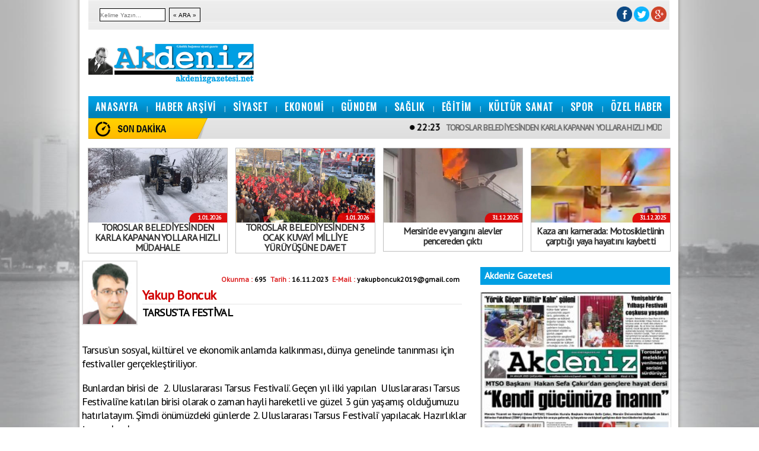

--- FILE ---
content_type: text/html;charset=WINDOWS-1254
request_url: https://www.akdenizgazetesi.net/yazi/844/tarsusta-festival.html
body_size: 69149
content:
<!DOCTYPE html PUBLIC "-//W3C//DTD XHTML 1.0 Transitional//EN" "http://www.w3.org/TR/xhtml1/DTD/xhtml1-transitional.dtd">
<html xmlns="http://www.w3.org/1999/xhtml">



<script type="text/javascript">
if (screen.width <= 699) {
document.location = "https://akdenizgazetesi.net/yazimobil/844/tarsusta-festival.html";}
</script>

<head>

<base href="https://www.akdenizgazetesi.net" />
<title>Yakup&nbsp;Boncuk | TARSUS’TA FESTİVAL | Akdeniz Gazetesi</title>
<link href="favicon.ico" rel="shortcut icon" />

<meta http-equiv="Content-Language" content="tr" />
<meta http-equiv="X-UA-Compatible" content="IE=edge" />
<meta http-equiv="Refresh" content="1200" />
<meta http-equiv="Reply-to" content="bilgi@mersinerji.com" />

<meta http-equiv="Content-Type" content="text/html; charset=windows-1254">
<meta http-equiv="Content-Type" content="text/html; charset=iso-8859-9">
<meta name="viewport" content="width=device-width, initial-scale=1, maximum-scale=1" />
<meta name="RankLevel" content="1st" />
<meta name="Robots" content="index,follow" />
<meta name="Copyright" content="Akdeniz Gazetesi" />
<meta name="Author" content="Akdeniz Gazetesi" />
<meta name="description" content="Yakup&nbsp;Boncuk | Köşe Yazıları" />
<meta name="keywords" content="akdeniz gazetesi, mersin siyaset, mersin güncel, mersin yerel haberler" />
<meta name="Title" CONTENT="Akdeniz Gazetesi" />
<meta name="Classification" content="Akdeniz Gazetesi" />
<meta name="Subject" CONTENT="Akdeniz Gazetesi" />
<meta name="Rating" content="General" />
<meta name="Resource-type" content="Document" />
<meta name="Language" CONTENT="tr,en" />
<meta name="Expires" CONTENT="MRK" />
<meta name="Distribution" content="Global" />
<meta name="revisit-after" content="1 days">

<meta property="og:site_name" content="Akdeniz Gazetesi" />
<meta property="og:title" content="Yakup&nbsp;Boncuk | TARSUS’TA FESTİVAL | Akdeniz Gazetesi" />
<meta property="og:description" content="Yakup&nbsp;Boncuk | Köşe Yazıları"/>
<meta property="og:url" content="https://www.akdenizgazetesi.net:443/yazi/844/tarsusta-festival.html" />
<meta property="og:image:type" content="image/jpeg" />
<meta property="og:image" content="http://www.akdenizgazetesi.net/yazarlar/resimler/0G7R9B0D.jpg" />
<meta property="og:type" content="website" />
<meta property="fb:app_id" content="1064087573701222" />
<meta property="og:locale" content="tr_TR" />
<meta itemprop="image" content="http://www.akdenizgazetesi.net/yazarlar/resimler/0G7R9B0D.jpg" />
<meta itemprop="thumbnailUrl" content="http://www.akdenizgazetesi.net/yazarlar/resimler/0G7R9B0D.jpg" />

<meta name="twitter:card" content="summary" />
<meta name="twitter:site" content="@mersinerjigaz" />
<meta name="twitter:url" content="https://www.akdenizgazetesi.net:443/yazi/844/tarsusta-festival.html" />
<meta name="twitter:title" content=" | Akdeniz Gazetesi" />
<meta name="twitter:image" content="http://www.akdenizgazetesi.net/yazarlar/resimler/0G7R9B0D.jpg" />

<link rel="canonical" href="https://www.akdenizgazetesi.net:443/yazi/844/tarsusta-festival.html" />
<link rel="image_src"  href="http://www.akdenizgazetesi.net/yazarlar/resimler/0G7R9B0D.jpg" />

<link href="https://fonts.googleapis.com/css?family=Oswald" rel="stylesheet">
<link href="https://fonts.googleapis.com/css?family=PT+Sans" rel="stylesheet">
<link rel="stylesheet" href="css/stilbg.css" type="text/css" />
<link rel="stylesheet" href="css/style.css" type="text/css" />
<link rel="stylesheet" href="css/anadosya.css" type="text/css" />
</head>

<!-- Global site tag (gtag.js) - Google Analytics -->
<script async src="https://www.googletagmanager.com/gtag/js?id=G-7LWB87PSPY"></script>
<script>
  window.dataLayer = window.dataLayer || [];
  function gtag(){dataLayer.push(arguments);}
  gtag('js', new Date());

  gtag('config', 'G-7LWB87PSPY');
</script>

<body topmargin="0" leftmargin="0" rightmargin="0" bottommargin="0" marginwidth="0" marginheight="0">

</head>

<div align="center">
<table id="Tablo_01" width="1026" border="0" cellpadding="0" cellspacing="0">
	<tr>
		<td background="images/mersinerji_01.png" width="1026" height="319" valign="top">
<table border="0" width="100%" cellpadding="0" style="border-collapse: collapse">
	<tr>
		<td width="21" valign="top">&nbsp;</td>
		<td colspan="2" valign="top"><body style="text-align: right">

<div align="center">
	<table border="0" width="980" cellpadding="0" style="border-collapse: collapse" height="36">
		<tr>
			<td background="images/ustmenu.jpg">
			<table border="0" width="100%" cellpadding="0" style="border-collapse: collapse">
				<tr>
					<td width="207">
			<div align="center">
			<table border="0" cellpadding="0" style="border-collapse: collapse">
				<tr>
					<td>
				<div align="center">
				<table style="border-collapse: collapse" cellpadding="0">
					<tr>
						<td align="center"><form method="get" target="_blank" action="ara.asp">
						<input name="q" placeholder="Kelime Yazın..." style="padding-left:0px; padding-right:0px; padding-top:0; padding-bottom:0; float:left" size="17" /></td>
						<td align="center">
						&nbsp;&nbsp;<input type="submit" value="« ARA »" style="height: 24px;" /></td>
					</tr>
				</table></form></div>
					</td>
							</tr>
			</table>
					</div>
					</td>
					<td width="7">
					&nbsp;</td>
					<td align="left"></td>
					<td width="169">
					<div align="right">
						<table border="0" cellpadding="0" style="border-collapse: collapse" width="91">
							<tr>
								<td>
						
					<p align="center">
					<a target="_blank" href="https://www.facebook.com/mersinakdenizgazetesi">
					<img border="0" src="images/facebook.png" width="26" height="26"></a>
					<img border="0" src="images/twitter.png" width="26" height="26">
					<a target="_blank" href="https://www.google.com/search?sxsrf=ACYBGNRNyMmbUQAa0T6lTdvGSvSrrImbRQ:1574139797887&ei=lXfTXfvnNYzQgAaCwLGICQ&q=mersin+akdeniz+gazetesi&oq=mersin+akdeniz+gazetesi&gs_l=psy-ab.3..0i13j0i7i30j0i8i7i30l3.6526.7289..7422...0.2..0.167.955.0j6......0....1..gw">
					<img border="0" src="images/googleplus-icon.png" width="26" height="26"></a>&nbsp; </td>
							</tr>
						</table>
					</div>
					</td>
				</tr>
			</table>
			</td>
		</tr>
	</table>
	<table border="0" cellpadding="0" style="border-collapse: collapse" width="981">
		<tr>
			<td width="293">
			<a href="http://www.akdenizgazetesi.net">
			<img border="0" src="images/akdenizgazetesi_logo.jpg" width="280" height="90"></a></td>
			<td width="688" height="112">
			<div align="right">
				<table border="0" cellpadding="0" style="border-collapse: collapse" height="96" bordercolor="#FFFFFF" width="92">
					<tr>
						<td></td>
					</tr>
				</table>
			</div>
			</td>
		</tr>
		<tr>
			<td colspan="2">
			<div align="center">
				<table id="Tablo_01" width="981" border="0" cellpadding="0" cellspacing="0">
					<tr>
						<td colspan="2" background="images/mersinerji_menu_01.png" width="981" height="37"><ul class="ustMenu">
	<li><a href="http://www.akdenizgazetesi.net"><b><font style="font-family: 'oswald', sans-serif; font-size:16px; letter-spacing: 1.5px; line-height: 17px; font-weight:700">ANASAYFA</b></a></font></li>
	<li class="sep">|</li>
	<li><a href="haberarsivi"><b><font style="font-family: 'oswald', sans-serif; font-size:16px; letter-spacing: 1.5px; line-height: 17px; font-weight:700">HABER ARŞİVİ</b></a></font></li>
	
	
	<li class="sep">|</li>
	<li>
		<a href="/kategori/3/siyaset.html"><b><font style="font-family: 'oswald', sans-serif; font-size:16px; letter-spacing: 1.5px; font-weight:700">SİYASET</b></a></font>
	</li>
	
	<li class="sep">|</li>
	<li>
		<a href="/kategori/4/ekonomi.html"><b><font style="font-family: 'oswald', sans-serif; font-size:16px; letter-spacing: 1.5px; font-weight:700">EKONOMİ</b></a></font>
	</li>
	
	<li class="sep">|</li>
	<li>
		<a href="/kategori/5/gundem.html"><b><font style="font-family: 'oswald', sans-serif; font-size:16px; letter-spacing: 1.5px; font-weight:700">GÜNDEM</b></a></font>
	</li>
	
	<li class="sep">|</li>
	<li>
		<a href="/kategori/6/saglik.html"><b><font style="font-family: 'oswald', sans-serif; font-size:16px; letter-spacing: 1.5px; font-weight:700">SAĞLIK</b></a></font>
	</li>
	
	<li class="sep">|</li>
	<li>
		<a href="/kategori/7/egitim.html"><b><font style="font-family: 'oswald', sans-serif; font-size:16px; letter-spacing: 1.5px; font-weight:700">EĞİTİM</b></a></font>
	</li>
	
	<li class="sep">|</li>
	<li>
		<a href="/kategori/8/kultur-sanat.html"><b><font style="font-family: 'oswald', sans-serif; font-size:16px; letter-spacing: 1.5px; font-weight:700">KÜLTÜR SANAT</b></a></font>
	</li>
	
	<li class="sep">|</li>
	<li>
		<a href="/kategori/9/spor.html"><b><font style="font-family: 'oswald', sans-serif; font-size:16px; letter-spacing: 1.5px; font-weight:700">SPOR</b></a></font>
	</li>
	
	<li class="sep">|</li>
	<li>
		<a href="/kategori/2/ozel-haber.html"><b><font style="font-family: 'oswald', sans-serif; font-size:16px; letter-spacing: 1.5px; font-weight:700">ÖZEL HABER</b></a></font>
	</li>
	
</ul></td>
					</tr>
					<tr>
						<td>
						<img id="mersinerji_menu_02" src="images/mersinerji_menu_02.png" width="189" height="35" alt="" /></td>
						<td background="images/mersinerji_menu_03.png" width="792" height="35">

			

						
						<table border="0" width="100%" cellpadding="0" style="border-collapse: collapse">
							<tr>
								<td>			<div align="center">
	<table border="0" cellpadding="0" style="border-collapse: collapse">
		<tr>
			<td>
			<table cellpadding="0" style="border-collapse: collapse" width="591">
				<tr>
					<td>
					<marquee rsdelay="20" rsamount="2" width="764" onmouseover="this.stop()" onmouseout="this.start()" scrolldelay="25" height="20">
					 <img src="images/oks.png"><font color="#000000"><font style="font-family: 'PT Sans', sans-serif; font-size:16px; letter-spacing: 0.0px; line-height: 17px; font-weight:700">22:23<a href="/haber/42441/toroslar-belediyesinden-karla-kapanan-yollara-hizli-mudahale.html">
			   &nbsp;&nbsp;<font color="#666666"><font style="font-family: 'PT Sans', sans-serif; font-size:14px; letter-spacing: -0.7px; line-height: 17px; font-weight:700">TOROSLAR BELEDİYESİNDEN KARLA KAPANAN YOLLARA HIZLI MÜDAHALE </span>&nbsp;&nbsp;</font></a>
				
				 <img src="images/oks.png"><font color="#000000"><font style="font-family: 'PT Sans', sans-serif; font-size:16px; letter-spacing: 0.0px; line-height: 17px; font-weight:700">22:18<a href="/haber/42440/toroslar-belediyesinden-3-ocak-kuvayi-milliye-yuruyusune-davet.html">
			   &nbsp;&nbsp;<font color="#666666"><font style="font-family: 'PT Sans', sans-serif; font-size:14px; letter-spacing: -0.7px; line-height: 17px; font-weight:700">TOROSLAR BELEDİYESİNDEN 3 OCAK KUVAYİ MİLLİYE YÜRÜYÜŞÜNE DAVET</span>&nbsp;&nbsp;</font></a>
				
				 <img src="images/oks.png"><font color="#000000"><font style="font-family: 'PT Sans', sans-serif; font-size:16px; letter-spacing: 0.0px; line-height: 17px; font-weight:700">21:36<a href="/haber/42439/mersinde-ev-yangini-alevler-pencereden-cikti.html">
			   &nbsp;&nbsp;<font color="#666666"><font style="font-family: 'PT Sans', sans-serif; font-size:14px; letter-spacing: -0.7px; line-height: 17px; font-weight:700">MERSIN&#8217;DE EV YANGıNı ALEVLER PENCEREDEN ÇıKTı</span>&nbsp;&nbsp;</font></a>
				
				 <img src="images/oks.png"><font color="#000000"><font style="font-family: 'PT Sans', sans-serif; font-size:16px; letter-spacing: 0.0px; line-height: 17px; font-weight:700">21:35<a href="/haber/42438/kaza-ani-kamerada-motosikletlinin-carptigi-yaya-hayatini-kaybetti.html">
			   &nbsp;&nbsp;<font color="#666666"><font style="font-family: 'PT Sans', sans-serif; font-size:14px; letter-spacing: -0.7px; line-height: 17px; font-weight:700">KAZA ANı KAMERADA: MOTOSIKLETLININ ÇARPTıĞı YAYA HAYATıNı KAYBETTI</span>&nbsp;&nbsp;</font></a>
				
				 <img src="images/oks.png"><font color="#000000"><font style="font-family: 'PT Sans', sans-serif; font-size:16px; letter-spacing: 0.0px; line-height: 17px; font-weight:700">21:35<a href="/haber/42437/mersinde-halk-kart-ve-ogrenim-yardimi-odemeleri-yapildi.html">
			   &nbsp;&nbsp;<font color="#666666"><font style="font-family: 'PT Sans', sans-serif; font-size:14px; letter-spacing: -0.7px; line-height: 17px; font-weight:700">MERSIN’DE HALK KART VE ÖĞRENIM YARDıMı ÖDEMELERI YAPıLDı</span>&nbsp;&nbsp;</font></a>
				
				 <img src="images/oks.png"><font color="#000000"><font style="font-family: 'PT Sans', sans-serif; font-size:16px; letter-spacing: 0.0px; line-height: 17px; font-weight:700">21:34<a href="/haber/42436/mersinde-yilbasi-tedbirleri-ust-seviyede-12-bin-216-guvenlik-personeli-gorevde.html">
			   &nbsp;&nbsp;<font color="#666666"><font style="font-family: 'PT Sans', sans-serif; font-size:14px; letter-spacing: -0.7px; line-height: 17px; font-weight:700">MERSIN’DE YıLBAŞı TEDBIRLERI ÜST SEVIYEDE: 12 BIN 216 GÜVENLIK PERSONELI GÖREVDE</span>&nbsp;&nbsp;</font></a>
				
				 <img src="images/oks.png"><font color="#000000"><font style="font-family: 'PT Sans', sans-serif; font-size:16px; letter-spacing: 0.0px; line-height: 17px; font-weight:700">21:33<a href="/haber/42435/sertavul-gecidinde-ulasim-kontrollu-saglaniyor.html">
			   &nbsp;&nbsp;<font color="#666666"><font style="font-family: 'PT Sans', sans-serif; font-size:14px; letter-spacing: -0.7px; line-height: 17px; font-weight:700">SERTAVUL GEÇIDI&#8217;NDE ULAŞıM KONTROLLÜ SAĞLANıYOR</span>&nbsp;&nbsp;</font></a>
				
				 <img src="images/oks.png"><font color="#000000"><font style="font-family: 'PT Sans', sans-serif; font-size:16px; letter-spacing: 0.0px; line-height: 17px; font-weight:700">21:32<a href="/haber/42434/silifkenin-kirsalinda-karla-mucadele.html">
			   &nbsp;&nbsp;<font color="#666666"><font style="font-family: 'PT Sans', sans-serif; font-size:14px; letter-spacing: -0.7px; line-height: 17px; font-weight:700">SILIFKE&#8217;NIN KıRSALıNDA KARLA MÜCADELE</span>&nbsp;&nbsp;</font></a>
				
				 <img src="images/oks.png"><font color="#000000"><font style="font-family: 'PT Sans', sans-serif; font-size:16px; letter-spacing: 0.0px; line-height: 17px; font-weight:700">21:31<a href="/haber/42433/mersin-sehir-hastanesinde-9-yilda-21-milyonun-uzerinde-muayene.html">
			   &nbsp;&nbsp;<font color="#666666"><font style="font-family: 'PT Sans', sans-serif; font-size:14px; letter-spacing: -0.7px; line-height: 17px; font-weight:700">MERSIN ŞEHIR HASTANESINDE 9 YıLDA 21 MILYONUN ÜZERINDE MUAYENE</span>&nbsp;&nbsp;</font></a>
				
				 <img src="images/oks.png"><font color="#000000"><font style="font-family: 'PT Sans', sans-serif; font-size:16px; letter-spacing: 0.0px; line-height: 17px; font-weight:700">21:30<a href="/haber/42432/uyusturucuyu-emdirilen-kgitlarda-satan-supheli-yakalanip-tutuklandi.html">
			   &nbsp;&nbsp;<font color="#666666"><font style="font-family: 'PT Sans', sans-serif; font-size:14px; letter-spacing: -0.7px; line-height: 17px; font-weight:700">UYUŞTURUCUYU EMDIRILEN KÂĞıTLARDA SATAN ŞÜPHELI YAKALANıP TUTUKLANDı</span>&nbsp;&nbsp;</font></a>
				
				 </span></font></marquee></td>
				</tr>
			</table>
			</div>
			</td>
		</tr>
	</table>
</div></td>
							</tr>
						</table></td>
					</tr>
				</table>
			</div>
			</td>
		</tr>
	</table>
</div></td>
		<td width="23" valign="top">&nbsp;</td>
	</tr>
	<tr>
		<td width="21" valign="top">&nbsp;</td>
		<td colspan="2" valign="top">

	<div align="center">
	<span style="font-size: 9pt">&nbsp;</span><table border="0" style="border-collapse: collapse" width="100%" cellpadding="0" height="108">
		<tr>
			<td height="108">
						<div align="center">
						<table height="108" cellpadding="0" style="border-collapse: collapse" width="592">
							<tr>

								<td valign="top" height="108">
								<div align="center">
									<table border="0" style="border-collapse: collapse" cellpadding="0" bordercolor="#C0C0C0" height="85" width="249" cellspacing="2">
										<tr>
											<td height="85" valign="top">
											<div align="center">
												<table border="1" width="143" cellspacing="0" cellpadding="0" style="border-collapse: collapse" bordercolor="#C0C0C0">
													<tr>
														<td width="141">
											<div align="center">
												<table border="0" cellpadding="0" style="border-collapse: collapse" bordercolor="#C0C0C0" height="48">
													<tr>
														<td valign="top" height="48">
											<a href="/haber/42441/toroslar-belediyesinden-karla-kapanan-yollara-hizli-mudahale.html" style="text-decoration: none">
											
											<div style="position: absolute; width: 234px; height: 125px; z-index: 1;" id="katman1">
											<table border="0" width="100%" cellpadding="0" style="border-collapse: collapse" height="100%">
												<tr>
													<td>&nbsp;</td>
												</tr>
												<tr>
													<td valign="bottom">
											<a href="/haber/42441/toroslar-belediyesinden-karla-kapanan-yollara-hizli-mudahale.html" style="text-decoration: none">
											
													<table border="0" width="100%" cellpadding="0" style="border-collapse: collapse">
									<tr>
										<td>
							<div align="right">
								<table border="0" cellpadding="0" style="border-collapse: collapse">
									<tr>
										<td background="images/bn_st.png" width="64" height="17" align="center" valign="middle">
										&nbsp;<font color="#ffffff">
										<font style="font-family: 'PT Sans', sans-serif; font-size:10px; letter-spacing: 0.0px; font-weight:700">
										1.01.2026</span></font></td>
									</tr>
								</table></td>
									</tr>
								</table>
													</td>
												</tr>
											</table>
							</div>

								
											
														<a target="_blank" href="/haber/42441/toroslar-belediyesinden-karla-kapanan-yollara-hizli-mudahale.html" style="text-decoration: none">
														<img border="0" src="haberler/resimler/275/82062f03-8a6d-468d-a157-3a67331bde0f.jpeg" height="125" width="234" style="padding:0px; border:0px solid #E5E5E5; object-fit: cover;" /></a></span></td>
													</tr>
													<tr>
														<td valign="middle" height="48">
														<div align="center">
															<table border="0" width="96%" height="39" cellpadding="0" style="border-collapse: collapse">
																<tr>
																	<td valign="middle" align="center">
																	<a target="_blank" href="/haber/42441/toroslar-belediyesinden-karla-kapanan-yollara-hizli-mudahale.html" style="text-decoration: none">
																	<b><font style="font-family: 'PT Sans', sans-serif; font-size:16px; letter-spacing: -0.7px; line-height: 17px; font-weight:700">
																	TOROSLAR BELEDİYESİNDEN KARLA KAPANAN YOLLARA HIZLI MÜDAHALE </b></font></td>
																</tr>
															</table></div>
														</td>
													</tr>
												</table></div>
														</td>
													</tr>
												</table>
											</div>
											</div>
											</td>
										</tr>
									</table></div></td>
								

								<td valign="top" height="108">
								<div align="center">
									<table border="0" style="border-collapse: collapse" cellpadding="0" bordercolor="#C0C0C0" height="85" width="249" cellspacing="2">
										<tr>
											<td height="85" valign="top">
											<div align="center">
												<table border="1" width="143" cellspacing="0" cellpadding="0" style="border-collapse: collapse" bordercolor="#C0C0C0">
													<tr>
														<td width="141">
											<div align="center">
												<table border="0" cellpadding="0" style="border-collapse: collapse" bordercolor="#C0C0C0" height="48">
													<tr>
														<td valign="top" height="48">
											<a href="/haber/42440/toroslar-belediyesinden-3-ocak-kuvayi-milliye-yuruyusune-davet.html" style="text-decoration: none">
											
											<div style="position: absolute; width: 234px; height: 125px; z-index: 1;" id="katman1">
											<table border="0" width="100%" cellpadding="0" style="border-collapse: collapse" height="100%">
												<tr>
													<td>&nbsp;</td>
												</tr>
												<tr>
													<td valign="bottom">
											<a href="/haber/42440/toroslar-belediyesinden-3-ocak-kuvayi-milliye-yuruyusune-davet.html" style="text-decoration: none">
											
													<table border="0" width="100%" cellpadding="0" style="border-collapse: collapse">
									<tr>
										<td>
							<div align="right">
								<table border="0" cellpadding="0" style="border-collapse: collapse">
									<tr>
										<td background="images/bn_st.png" width="64" height="17" align="center" valign="middle">
										&nbsp;<font color="#ffffff">
										<font style="font-family: 'PT Sans', sans-serif; font-size:10px; letter-spacing: 0.0px; font-weight:700">
										1.01.2026</span></font></td>
									</tr>
								</table></td>
									</tr>
								</table>
													</td>
												</tr>
											</table>
							</div>

								
											
														<a target="_blank" href="/haber/42440/toroslar-belediyesinden-3-ocak-kuvayi-milliye-yuruyusune-davet.html" style="text-decoration: none">
														<img border="0" src="haberler/resimler/275/de1a4ad9-be94-4355-ad7c-98010e7aa43e.JPG" height="125" width="234" style="padding:0px; border:0px solid #E5E5E5; object-fit: cover;" /></a></span></td>
													</tr>
													<tr>
														<td valign="middle" height="48">
														<div align="center">
															<table border="0" width="96%" height="39" cellpadding="0" style="border-collapse: collapse">
																<tr>
																	<td valign="middle" align="center">
																	<a target="_blank" href="/haber/42440/toroslar-belediyesinden-3-ocak-kuvayi-milliye-yuruyusune-davet.html" style="text-decoration: none">
																	<b><font style="font-family: 'PT Sans', sans-serif; font-size:16px; letter-spacing: -0.7px; line-height: 17px; font-weight:700">
																	TOROSLAR BELEDİYESİNDEN 3 OCAK KUVAYİ MİLLİYE YÜRÜYÜŞÜNE DAVET</b></font></td>
																</tr>
															</table></div>
														</td>
													</tr>
												</table></div>
														</td>
													</tr>
												</table>
											</div>
											</div>
											</td>
										</tr>
									</table></div></td>
								

								<td valign="top" height="108">
								<div align="center">
									<table border="0" style="border-collapse: collapse" cellpadding="0" bordercolor="#C0C0C0" height="85" width="249" cellspacing="2">
										<tr>
											<td height="85" valign="top">
											<div align="center">
												<table border="1" width="143" cellspacing="0" cellpadding="0" style="border-collapse: collapse" bordercolor="#C0C0C0">
													<tr>
														<td width="141">
											<div align="center">
												<table border="0" cellpadding="0" style="border-collapse: collapse" bordercolor="#C0C0C0" height="48">
													<tr>
														<td valign="top" height="48">
											<a href="/haber/42439/mersinde-ev-yangini-alevler-pencereden-cikti.html" style="text-decoration: none">
											
											<div style="position: absolute; width: 234px; height: 125px; z-index: 1;" id="katman1">
											<table border="0" width="100%" cellpadding="0" style="border-collapse: collapse" height="100%">
												<tr>
													<td>&nbsp;</td>
												</tr>
												<tr>
													<td valign="bottom">
											<a href="/haber/42439/mersinde-ev-yangini-alevler-pencereden-cikti.html" style="text-decoration: none">
											
													<table border="0" width="100%" cellpadding="0" style="border-collapse: collapse">
									<tr>
										<td>
							<div align="right">
								<table border="0" cellpadding="0" style="border-collapse: collapse">
									<tr>
										<td background="images/bn_st.png" width="64" height="17" align="center" valign="middle">
										&nbsp;<font color="#ffffff">
										<font style="font-family: 'PT Sans', sans-serif; font-size:10px; letter-spacing: 0.0px; font-weight:700">
										31.12.2025</span></font></td>
									</tr>
								</table></td>
									</tr>
								</table>
													</td>
												</tr>
											</table>
							</div>

								
											
														<a target="_blank" href="/haber/42439/mersinde-ev-yangini-alevler-pencereden-cikti.html" style="text-decoration: none">
														<img border="0" src="haberler/resimler/275/6c734c4a-e0a5-4b91-8ed0-846db60f7c54.jpg" height="125" width="234" style="padding:0px; border:0px solid #E5E5E5; object-fit: cover;" /></a></span></td>
													</tr>
													<tr>
														<td valign="middle" height="48">
														<div align="center">
															<table border="0" width="96%" height="39" cellpadding="0" style="border-collapse: collapse">
																<tr>
																	<td valign="middle" align="center">
																	<a target="_blank" href="/haber/42439/mersinde-ev-yangini-alevler-pencereden-cikti.html" style="text-decoration: none">
																	<b><font style="font-family: 'PT Sans', sans-serif; font-size:16px; letter-spacing: -0.7px; line-height: 17px; font-weight:700">
																	Mersin&#8217;de ev yangını alevler pencereden çıktı</b></font></td>
																</tr>
															</table></div>
														</td>
													</tr>
												</table></div>
														</td>
													</tr>
												</table>
											</div>
											</div>
											</td>
										</tr>
									</table></div></td>
								

								<td valign="top" height="108">
								<div align="center">
									<table border="0" style="border-collapse: collapse" cellpadding="0" bordercolor="#C0C0C0" height="85" width="249" cellspacing="2">
										<tr>
											<td height="85" valign="top">
											<div align="center">
												<table border="1" width="143" cellspacing="0" cellpadding="0" style="border-collapse: collapse" bordercolor="#C0C0C0">
													<tr>
														<td width="141">
											<div align="center">
												<table border="0" cellpadding="0" style="border-collapse: collapse" bordercolor="#C0C0C0" height="48">
													<tr>
														<td valign="top" height="48">
											<a href="/haber/42438/kaza-ani-kamerada-motosikletlinin-carptigi-yaya-hayatini-kaybetti.html" style="text-decoration: none">
											
											<div style="position: absolute; width: 234px; height: 125px; z-index: 1;" id="katman1">
											<table border="0" width="100%" cellpadding="0" style="border-collapse: collapse" height="100%">
												<tr>
													<td>&nbsp;</td>
												</tr>
												<tr>
													<td valign="bottom">
											<a href="/haber/42438/kaza-ani-kamerada-motosikletlinin-carptigi-yaya-hayatini-kaybetti.html" style="text-decoration: none">
											
													<table border="0" width="100%" cellpadding="0" style="border-collapse: collapse">
									<tr>
										<td>
							<div align="right">
								<table border="0" cellpadding="0" style="border-collapse: collapse">
									<tr>
										<td background="images/bn_st.png" width="64" height="17" align="center" valign="middle">
										&nbsp;<font color="#ffffff">
										<font style="font-family: 'PT Sans', sans-serif; font-size:10px; letter-spacing: 0.0px; font-weight:700">
										31.12.2025</span></font></td>
									</tr>
								</table></td>
									</tr>
								</table>
													</td>
												</tr>
											</table>
							</div>

								
											
														<a target="_blank" href="/haber/42438/kaza-ani-kamerada-motosikletlinin-carptigi-yaya-hayatini-kaybetti.html" style="text-decoration: none">
														<img border="0" src="haberler/resimler/275/a2071fa4-d90e-4fb3-b071-ca03db4d7412.jpg" height="125" width="234" style="padding:0px; border:0px solid #E5E5E5; object-fit: cover;" /></a></span></td>
													</tr>
													<tr>
														<td valign="middle" height="48">
														<div align="center">
															<table border="0" width="96%" height="39" cellpadding="0" style="border-collapse: collapse">
																<tr>
																	<td valign="middle" align="center">
																	<a target="_blank" href="/haber/42438/kaza-ani-kamerada-motosikletlinin-carptigi-yaya-hayatini-kaybetti.html" style="text-decoration: none">
																	<b><font style="font-family: 'PT Sans', sans-serif; font-size:16px; letter-spacing: -0.7px; line-height: 17px; font-weight:700">
																	Kaza anı kamerada: Motosikletlinin çarptığı yaya hayatını kaybetti</b></font></td>
																</tr>
															</table></div>
														</td>
													</tr>
												</table></div>
														</td>
													</tr>
												</table>
											</div>
											</div>
											</td>
										</tr>
									</table></div></td>
								
							
								
							</tr>
						</table>
						</div>
						</td>
		</tr>
	</table>
</div>
</div></td>
		<td width="23" valign="top">&nbsp;</td>
	</tr>
	<tr>
		<td width="21" valign="top" align="left">&nbsp;</td>
		<td width="672" align="left" valign="top"><head>
<b:if cond='data:blog.postImageThumbnailUrl'> <meta expr:content='http://mersinerji.com/yazarlar/resimler/face/0G7R9B0D.jpg' property='og:image'/> <b:else/> <meta content='XXXXX' property='og:image'/> </b:if> 
</head>

<body leftmargin="5" topmargin="5">

<div align="center">
	<table border="0" cellpadding="0" style="border-collapse: collapse" id="table23" width="641">
		<tr>
			<td valign="top" width="641">
			<div align="center">
				<table border="0" width="641" id="table24" cellpadding="0" style="border-collapse: collapse">
					<tr>
						<td valign="top">&nbsp;</td>
					</tr>
					<tr>
						<td valign="top">
						<font color="#dc2122" face="arial" size="4"><b>
						<div align="left">
							<table border="0" width="641" id="table25" cellpadding="0" style="border-collapse: collapse">
								<tr>
									<td width="102" valign="top">
									<img src="/yazarlar/resimler/0G7R9B0D.jpg" width="90" alt="image" height="105" align="absbottom" style="padding:0; border:2px solid #E5E5E5; " /></td>
									<td valign="middle">
									<table border="0" width="100%" cellpadding="0" style="border-collapse: collapse">
									<tr>
									<td valign="bottom">							
									<p align="right">
									<b>
									<font style="font-family: 'PT Sans', sans-serif; font-size:12px; letter-spacing: -0.0px;">
									<font color="#DC2122">Okunma :&nbsp;</font><font color="#000000">695
									</font>
									<font color="#DC2122">&nbsp;Tarih :&nbsp;</font><font color="#000000">16.11.2023
									</font><font color="#DC2122">&nbsp;E-Mail :&nbsp;</font><font color="#000000">yakupboncuk2019@gmail.com</font></span></td>
									<td valign="bottom">							
									&nbsp;</td>
										</tr>
									<tr>
									<td valign="bottom" colspan="2">							
									<font style="font-family: 'PT Sans', sans-serif; font-size:22px; letter-spacing: -0.7px; line-height: 17px; font-weight:700" color="#D10001">
									<b>
									Yakup&nbsp;Boncuk</b></font></span>
									</td>
										</tr>
									</table>
									<hr size="1" color="#e5e5e5">
									<font style="font-family: 'PT Sans', sans-serif; font-size:18px; letter-spacing: -0.7px; line-height: 17px; font-weight:700" color="#000000">
									<b>
									TARSUS’TA FESTİVAL</b></font>
									</b></td>
								</tr>
							</table>
						</div>
						</b></font></td>
					</tr>
					<tr>
  
						<td width="641"><br>
						<font style="font-family: 'PT Sans', sans-serif; font-size:18px; letter-spacing: -0.7px;" color="#000000"><p>Tarsus&rsquo;un sosyal, k&uuml;lt&uuml;rel ve ekonomik anlamda kalkınması, d&uuml;nya genelinde tanınması i&ccedil;in festivaller ger&ccedil;ekleştiriliyor.</p>

<p>Bunlardan birisi de&nbsp; 2. Uluslararası Tarsus Festivali&rsquo;. Ge&ccedil;en yıl ilki yapılan&nbsp; Uluslararası Tarsus Festivali&rsquo;ne katılan birisi olarak o zaman hayli hareketli ve g&uuml;zel 3 g&uuml;n yaşamış olduğumuzu&nbsp; hatırlatayım. Şimdi &ouml;n&uuml;m&uuml;zdeki g&uuml;nlerde 2. Uluslararası Tarsus Festivali&rsquo; yapılacak. Hazırlıklar tamamlandı..</p>

<p>Mersin B&uuml;y&uuml;kşehir Belediye Başkanı Vahap Se&ccedil;er 17-18-19 Kasım tarihlerinde bu yıl &lsquo;Şahmeran Yılı&rsquo; teması ile ger&ccedil;ekleştirilecek olan &lsquo;2. Uluslararası Tarsus Festivali&rsquo;ne de t&uuml;m halkı davet ederken g&ouml;zlerinin i&ccedil;i g&uuml;l&uuml;yordu.</p>

<p>Kendisi de bir Tarsus evladı olan Se&ccedil;er, memleketine hizmette biraz torpil ge&ccedil;miş olsun değil mi?</p>

<p>Bunlardan birisi de Tarsus Festivali. Daha &ouml;nceki aylarda da Bisiklet Festivali ile bu kente y&uuml;zlerce bisikletli geldi ve konuk edildi.</p>

<p>Bunlar Tarsus&rsquo;un tanıtımı a&ccedil;ısından &ccedil;ok g&uuml;zel ve olumlu işler&hellip; Şimdi &ouml;n&uuml;m&uuml;zde &ccedil;ok g&uuml;zel bir festival daha var.</p>

<p>Adı &ldquo;2. Uluslararası Tarsus Festivali&rsquo;</p>

<p>Bu yılki festivalde yine &ccedil;ok g&uuml;zel etkinlikler proğrama alınmış. Ge&ccedil;en yıl ilki yapılan festivale Tarsus Basınını anlatmak &uuml;zere bendenizde davet edilmiştim. O zaman Gazeteci yazar arkadaşım Aratos Dergisi kurucusu ve genel yayın y&ouml;netmeni Uğur Pişmanlık ile &ccedil;ok g&uuml;zel bir&nbsp; proğrama imza atmıştık. Sağ olsunlar bu yılki etkinliklere de yine davet edildik.</p>

<p>Benimle birlikte 19 Kasım 2023 Pazar g&uuml;n&uuml;&nbsp; Tarsus Ekspres gazetesi kurucusu Mustafa Erdoğan, Duayen gazetecilerden Sabah gazetesi eski muhabiri ve &Ouml;nce Vatan yazarı Merih &Ouml;zyaşaroğlu, yine TRT ve AA muhabiri Selahattin &Ouml;zbozkurt ve Akdeniz gazetesinden Hakan Bulut birlikte 17 Kasım Pazar g&uuml;n&uuml; saat 14.00&rsquo;de TADEKA binasında bir s&ouml;yleşi yapacağız.</p>

<p>XX</p>

<p>Gelelim festival programına.. Mersin B&uuml;y&uuml;kşehir Belediyesince organize edilen Uluslar arası Tarsus 2. Festivali 17-18-19 Kasım tarihlerinde ger&ccedil;ekleşecek olup festival 17 Kasım&rsquo;da festival y&uuml;r&uuml;y&uuml;ş&uuml; ile başlayacak. Konserler, s&ouml;yleşiler, dans g&ouml;sterileri sokak etkinlikleri, &ccedil;ocuk at&ouml;lyeleri, gen&ccedil;lik deneyim alanları ve &uuml;retici kadın standları,&nbsp; gastronomi etkinlikleri gibi bir&ccedil;ok etkinlik yer alıyor.</p>

<p>Bu yılki festivalde yine bir de bisiklet&ccedil;ilerimiz&nbsp; var. Onlarda ge&ccedil;en yıl olduğu gibi bu yılki festivale katılarak renklendireceklerdir.</p>

<p>17 Kasım Cuma g&uuml;n&uuml; saat 17.30&rsquo;da yapılacak korteje t&uuml;m gruplar katılacak. Bisikletlilerde yine 17 Kasım Cuma g&uuml;n&uuml;&nbsp; ve 18 Kasım cumartesi g&uuml;n&uuml; saat 14.00&rsquo;de yapılacak şehir i&ccedil;i turlarda yerlerini alacaklar.</p>

<p>Tarsus Gen&ccedil;lik kampında festivale katılacak bisiklet&ccedil;iler i&ccedil;in yer ayrılmış olup misafirler17 Kasım Cuma g&uuml;n&uuml; saat 10.00 itibariyle kampa giriş yapabilecekler. Bu yılki etkinliklerde yine&nbsp; Mersin B&uuml;y&uuml;kşehir Belediye Başkanı Vahap Se&ccedil;er aramızda olacak.</p>

<p>xx</p>

<p>Vahap Başkanın Tarsuslu olması ve bu kent i&ccedil;in değişik festivaller d&uuml;zenlemesi ger&ccedil;ekten g&uuml;zel ve bu kente hem renk katacak hem de hareketlilik getirecek.</p>

<p>Festival i&ccedil;in t&uuml;m esnaflarımız hazırlıklarını&nbsp; iyi yapsın. Benim tek d&uuml;ş&uuml;ncem, bu kentte&nbsp; en b&uuml;y&uuml;k sıkıntı otel olmaması. Mevcut 1-2 otel ve 3-4 butik otel gelen misafirleri ağırlamaya yetmez. İnşallah bunun i&ccedil;in&nbsp; Mersin B&uuml;y&uuml;kşehir Belediyesi gerekli imkan ve destekleri sağlayacaktır. Tedbirleri alacaktır.</p>

<p>Uluslararası Tarsus 2. Festivalinin &ccedil;ok g&uuml;zel ge&ccedil;mesini bekliyor, bu festivalin d&uuml;zenlenmesinde emek veren başkan Se&ccedil;er başta olmak &uuml;zere t&uuml;m hemşehrilerimize teşekk&uuml;r ediyorum.</p>
</font></td>
					</tr>
					<tr>
						<td><br>
						<br><!-- AddToAny BEGIN -->
<div class="a2a_kit a2a_kit_size_28 a2a_default_style">
<a class="a2a_dd" href="https://www.addtoany.com/share"></a>
<a class="a2a_button_facebook"></a>
<a class="a2a_button_twitter"></a>
<a class="a2a_button_whatsapp"></a>
<a class="a2a_button_email"></a>
<a class="a2a_button_print"></a>
</div>
<script>
var a2a_config = a2a_config || {};
a2a_config.locale = "tr";
a2a_config.num_services = 2;
</script>
<script async src="https://static.addtoany.com/menu/page.js"></script>
<!-- AddToAny END -->
						<br>
						</td>
					</tr>
					<tr>
						<td>&nbsp;</td>
					</tr>
					<tr>
						<td height="30" bgcolor="#009FE3">
						<font style="font-family: 'PT Sans', sans-serif; font-size:16px; letter-spacing: 0.0px; line-height: 17px; font-weight:700">
						<font color="#FFFFFF">
						<b>&nbsp;&nbsp;YAZARIN ARŞİVİ</b></font></a></span></td>
					</tr>
					<tr>
						<td valign="middle"><span style="font-size: 5pt">&nbsp;</span></td>
					</tr>
					<tr>
						<td valign="middle">

<select onchange="window.location=this.value" style="font-size: 10pt" size="1" name="1"> 
<option>YAZARIN DİĞER YAZILARI</option>
 

<option value="/yazi/1170/allahin-kulu-niyazi-oksal.html">21.12.2025 
| ALLAH’IN KULU NİYAZİ OKSAL</option> 


						
 

<option value="/yazi/1167/otizmli-cocuklara-mola-evi-istegi.html">5.12.2025  
| OTİZMLİ ÇOCUKLARA MOLA EVİ İSTEĞİ</option> 


						
 

<option value="/yazi/1166/secer-ve-gorev-aski.html">26.11.2025 
| SEÇER VE GÖREV AŞKI</option> 


						
 

<option value="/yazi/1162/kader-de-gazilik-varmis.html">13.11.2025 
|  “KADER DE GAZİLİK VARMIŞ”</option> 


						
 

<option value="/yazi/1160/ahilik-uzerine.html">23.09.2025 
| AHİLİK ÜZERİNE!</option> 


						
 

<option value="/yazi/1152/bir-gazetecinin-hayati.html">13.09.2025 
| BİR GAZETECİNİN HAYATI</option> 


						
 

<option value="/yazi/1147/okullar-acilirken.html">7.09.2025  
| OKULLAR AÇILIRKEN</option> 


						
 

<option value="/yazi/1139/tarsusta-ne-var-ne-yok.html">28.08.2025 
| TARSUS’TA NE VAR, NE YOK?</option> 


						
 

<option value="/yazi/1134/kardeslik-gunu.html">23.08.2025 
| KARDEŞLİK GÜNÜ</option> 


						
 

<option value="/yazi/1126/tarsus-corum-ve-umit-aktan.html">14.08.2025 
| TARSUS-ÇORUM VE ÜMİT AKTAN</option> 


						
 

<option value="/yazi/1119/akdenizden-toroslara.html">5.08.2025  
| AKDENİZ&#8217;DEN TOROSLARA</option> 


						
 

<option value="/yazi/1114/mezari-olmayan-yigit-kalbimizde-yasiyor.html">29.07.2025 
| MEZARI OLMAYAN YİĞİT, KALBİMİZDE YAŞIYOR!</option> 


						
 

<option value="/yazi/1110/belediye-meclisinden-notlar.html">24.07.2025 
| BELEDİYE MECLİSİNDEN NOTLAR</option> 


						
 

<option value="/yazi/1099/cirak-bulmak-zor.html">3.07.2025  
| ÇIRAK  BULMAK ZOR</option> 


						
 

<option value="/yazi/1093/deprem-gercegi-deprem-olacak-mi-sorusu.html">27.06.2025 
| DEPREM GERÇEĞİ- “DEPREM OLACAK MI &#8217;&#8217; SORUSU</option> 


						
 

<option value="/yazi/1085/baskan-seceri-ziyaretimiz.html">17.06.2025 
| BAŞKAN SEÇER’İ ZİYARETİMİZ</option> 


						
 

<option value="/yazi/1080/sehit-yuzbasi-halil-ozdemir.html">13.06.2025 
| ŞEHİT YÜZBAŞI HALİL ÖZDEMİR</option> 


						
 

<option value="/yazi/1077/kelle-utuleme-isi.html">10.06.2025 
| KELLE ÜTÜLEME İŞİ!</option> 


						
 

<option value="/yazi/1075/bayram-uzerine.html">5.06.2025  
| BAYRAM ÜZERİNE!</option> 


						
 

<option value="/yazi/1070/tarsus-rengarenk-cocuk-korosu.html">2.06.2025  
| TARSUS RENGARENK ÇOCUK KOROSU</option> 


						
 

<option value="/yazi/1065/egitimci-sair-gokhan-ozberk.html">27.05.2025 
| EĞİTİMCİ -ŞAİR GÖKHAN ÖZBERK</option> 


						
 

<option value="/yazi/1056/mersin-tarsus-organize-sanayi-bolgesi.html">13.05.2025 
| MERSİN-TARSUS ORGANİZE SANAYİ BÖLGESİ</option> 


						
 

<option value="/yazi/1046/sanata-saygi-boyle-olur.html">29.04.2025 
| SANAT’A SAYGI BÖYLE OLUR</option> 


						
 

<option value="/yazi/1043/kadir-kiymet-bilemedik.html">24.04.2025 
| KADİR  KIYMET  BİLEMEDİK!</option> 


						
 

<option value="/yazi/1039/ciftcinin-hali.html">18.04.2025 
| ÇİFTÇİNİN HALİ</option> 


						
 

<option value="/yazi/1034/hizli-tren-projesinde-son-durum.html">11.04.2025 
| HIZLI TREN PROJESİNDE  SON DURUM</option> 


						
 

<option value="/yazi/1033/hizli-tren-projesinde-son-durum.html">11.04.2025 
| HIZLI TREN PROJESİNDE  SON DURUM</option> 


						
 

<option value="/yazi/1029/baskanlarin-hizmette-yildonumu.html">7.04.2025  
| BAŞKANLARIN HİZMETTE YILDÖNÜMÜ</option> 


						
 

<option value="/yazi/1024/birlik-dayanisma-ve-bayram-yemegi.html">1.04.2025  
| BİRLİK, DAYANIŞMA VE BAYRAM  YEMEĞİ</option> 


						
 

<option value="/yazi/1021/ramazanda-losemili-cocuklara-can-olun.html">24.03.2025 
| RAMAZANDA LÖSEMİLİ  ÇOCUKLARA CAN OLUN</option> 


						
 

<option value="/yazi/1018/koprudeki-sehit-ismi.html">20.03.2025 
| KÖPRÜDEKİ ŞEHİT İSMİ</option> 


						
 

<option value="/yazi/1013/ali-boltac-baskan-ne-diyor.html">11.03.2025 
| ALİ BOLTAÇ BAŞKAN NE DİYOR?</option> 


						
 

<option value="/yazi/1010/kadinlarimiz-bastacimizdir.html">6.03.2025  
| KADINLARIMIZ BAŞTACIMIZDIR</option> 


						
 

<option value="/yazi/1006/tarim-sigortasinin-onemi.html">25.02.2025 
| TARIM SİGORTASININ ÖNEMİ</option> 


						
 

<option value="/yazi/1003/tarsustan-notlar.html">20.02.2025 
| TARSUS’TAN NOTLAR</option> 


						
 

<option value="/yazi/999/ozgecanimiz.html">11.02.2025 
| ÖZGECAN’IMIZ</option> 


						
 

<option value="/yazi/996/denizin-vermedigi-balikcilar.html">4.02.2025  
| DENİZİN VERMEDİĞİ BALIKÇILAR!</option> 


						
 

<option value="/yazi/991/hastalik-mevsimi.html">28.01.2025 
| HASTALIK MEVSİMİ</option> 


						
 

<option value="/yazi/988/mersin-valisinden-istegimiz-var.html">20.01.2025 
| MERSİN VALİSİNDEN İSTEĞİMİZ VAR!</option> 


						
 

<option value="/yazi/987/turkuler-dile-geldi.html">14.01.2025 
| TÜRKÜLER DİLE GELDİ</option> 


						
 

<option value="/yazi/986/hayvanlarin-yasam-haklari-inisiyatifinin-duyarliligi.html">7.01.2025  
| HAYVANLARIN YAŞAM  HAKLARI İNİSİYATİFİ’NİN DUYARLILIĞI</option> 


						
 

<option value="/yazi/985/omur-dedigin.html">1.01.2025  
| ÖMÜR DEDİĞİN</option> 


						
 

<option value="/yazi/984/hafiza-korteji.html">28.12.2024 
| HAFIZA KORTEJİ</option> 


						
 

<option value="/yazi/983/kurtulus-bayramina-hazirlik.html">17.12.2024 
| KURTULUŞ BAYRAMINA HAZIRLIK</option> 


						
 

<option value="/yazi/982/tarsus-tarihi-ticaret-merkezi.html">10.12.2024 
| TARSUS TARİHİ TİCARET MERKEZİ</option> 


						
 

<option value="/yazi/981/onlari-senede-1-2-gun-hatirlamak-mi.html">4.12.2024  
| ONLARI SENEDE 1-2 GÜN HATIRLAMAK MI?</option> 


						
 

<option value="/yazi/980/emekli-yuruyusu.html">28.11.2024 
| EMEKLİ YÜRÜYÜŞÜ</option> 


						
 

<option value="/yazi/979/muazzez-ilmiye-cigin-ardindan.html">20.11.2024 
| MUAZZEZ İLMİYE ÇIĞ&#8217;IN ARDINDAN</option> 


						
 

<option value="/yazi/978/karaoglani-anarken.html">14.11.2024 
| KARAOĞLAN&#8217;I ANARKEN</option> 


						
 

<option value="/yazi/976/tarsus-basinindan-bir-yildiz-kaydi.html">7.11.2024  
| TARSUS BASININDAN BİR YILDIZ KAYDI!</option> 


						
 

<option value="/yazi/974/tarsustan-iki-uzucu-haber.html">31.10.2024 
| TARSUS’TAN İKİ ÜZÜCÜ HABER</option> 


						
 

<option value="/yazi/970/dunya-gazeteciler-gunuymus.html">22.10.2024 
| DÜNYA GAZETECİLER GÜNÜYMÜŞ!</option> 


						
 

<option value="/yazi/968/turizm-patlayacak-mi.html">15.10.2024 
| TURİZM PATLAYACAK  MI?</option> 


						
 

<option value="/yazi/967/bisiklet-festivali.html">8.10.2024  
| BİSİKLET FESTİVALİ</option> 


						
 

<option value="/yazi/966/kent-konseyi-kadin-meclisi.html">1.10.2024  
| KENT KONSEYİ KADIN MECLİSİ</option> 


						
 

<option value="/yazi/965/esnaf-esnafi-kollamali.html">25.09.2024 
| ESNAF ESNAFI KOLLAMALI</option> 


						
 

<option value="/yazi/963/universite-ogrencilerine-sahip-cikanlar.html">17.09.2024 
| ÜNİVERSİTE ÖĞRENCİLERİNE SAHİP ÇIKANLAR</option> 


						
 

<option value="/yazi/961/eriyip-giden-insanlar.html">12.09.2024 
| ERİYİP GİDEN İNSANLAR!</option> 


						
 

<option value="/yazi/957/tarsusta-yarim-kalan-cami.html">5.09.2024  
| TARSUS’TA YARIM KALAN CAMİ</option> 


						
 

<option value="/yazi/954/madalyonun-iki-yuzu.html">27.08.2024 
| MADALYONUN İKİ YÜZÜ</option> 


						
 

<option value="/yazi/952/tarsus-kent-konseyinin-daha-aktif-olmasi-icin.html">19.08.2024 
| TARSUS KENT KONSEYİNİN  DAHA AKTİF OLMASI İÇİN</option> 


						
 

<option value="/yazi/949/solideki-kazinin-aratosla-ilgisi-yok.html">13.08.2024 
| “SOLİ’DEKİ KAZININ ARATOS’LA İLGİSİ YOK”</option> 


						
 

<option value="/yazi/947/cukurova-havalimani-acilisi.html">9.08.2024  
| ÇUKUROVA HAVALİMANI AÇILIŞI</option> 


						
 

<option value="/yazi/946/tarsus-kent-meydani.html">6.08.2024  
| TARSUS KENT MEYDANI</option> 


						
 

<option value="/yazi/944/asure-kaynastirandir.html">30.07.2024 
| AŞURE KAYNAŞTIRANDIR!</option> 


						
 

<option value="/yazi/940/kktc-ve-muharip-gaziler.html">20.07.2024 
| KKTC VE MUHARİP GAZİLER </option> 


						
 

<option value="/yazi/938/boltacin-100-gunu.html">11.07.2024 
| BOLTAÇ’IN 100. GÜNÜ</option> 


						
 

<option value="/yazi/937/emekliler-buruk.html">2.07.2024  
| Emekliler buruk!</option> 


						
 

<option value="/yazi/936/deriler-neden-cop-oldu.html">28.06.2024 
| DERİLER NEDEN ÇÖP OLDU?</option> 


						
 

<option value="/yazi/932/bayram-ve-sonrasinda-zamlar.html">21.06.2024 
| BAYRAM VE SONRASINDA ZAMLAR</option> 


						
 

<option value="/yazi/931/kurban-bayraminin-guzelligi.html">15.06.2024 
| KURBAN BAYRAMININ GÜZELLİĞİ</option> 


						
 

<option value="/yazi/929/vefali-bir-dosttan-bilgelik-liman.html">8.06.2024  
| VEFALI BİR DOSTTAN  ‘BİLGELİK LİMAN’</option> 


						
 

<option value="/yazi/927/emek-kazandi.html">4.06.2024  
| EMEK KAZANDI!</option> 


						
 

<option value="/yazi/925/104-yillik-destan.html">29.05.2024 
| 104 YILLIK DESTAN!</option> 


						
 

<option value="/yazi/921/valinin-nacarli-gezisi.html">20.05.2024 
| VALİNİN NACARLI GEZİSİ</option> 


						
 

<option value="/yazi/920/edebiyat-dostlarinin-bulusmasi.html">16.05.2024 
| EDEBİYAT DOSTLARININ BULUŞMASI</option> 


						
 

<option value="/yazi/918/genc-bakis-buyuk-ustalarin-ilk-gosterimi.html">14.05.2024 
| GENÇ BAKIŞ BÜYÜK USTALARIN İLK GÖSTERİMİ</option> 


						
 

<option value="/yazi/917/mgcnin-tarsus-genclik-kampi.html">7.05.2024  
| MGC’NİN TARSUS GENÇLİK KAMPI</option> 


						
 

<option value="/yazi/914/miy-ve-tiy-kuluplerinin-kaderi.html">2.05.2024  
| MİY VE TİY KULÜPLERİNİN KADERİ</option> 


						
 

<option value="/yazi/908/festivaller-diyari.html">23.04.2024 
| FESTİVALLER DİYARI</option> 


						
 

<option value="/yazi/905/tabelada-kalanlar.html">15.04.2024 
| TABELADA KALANLAR</option> 


						
 

<option value="/yazi/903/bayram-gelmis-neyime.html">9.04.2024  
| BAYRAM GELMİŞ NEYİME!</option> 


						
 

<option value="/yazi/899/secim-sonrasi-yasananlar.html">3.04.2024  
| SEÇİM SONRASI YAŞANANLAR</option> 


						
 

<option value="/yazi/897/belediye-baskanini-iktidar-partisinden-secmezseniz-ne-olur.html">1.04.2024  
| BELEDİYE BAŞKANINI İKTİDAR  PARTİSİNDEN SEÇMEZSENİZ NE OLUR?</option> 


						
 

<option value="/yazi/896/tarsusta-kimler-yarisacak.html">29.03.2024 
| TARSUS’TA  KİMLER YARIŞACAK?</option> 


						
 

<option value="/yazi/893/ince-ince-elestiriler.html">25.03.2024 
| İNCE İNCE ELEŞTİRİLER!</option> 


						
 

<option value="/yazi/891/nusret-tarsusun-bagrindadir.html">20.03.2024 
| NUSRET TARSUS&#8217;UN BAĞRINDADIR!.</option> 


						
 

<option value="/yazi/888/mahir-basarira-yumurta.html">14.03.2024 
| MAHİR BAŞARIR’A YUMURTA!</option> 


						
 

<option value="/yazi/886/secimi-projeler-kazandirir-mi.html">12.03.2024 
| SEÇİMİ  PROJELER  KAZANDIRIR MI?</option> 


						
 

<option value="/yazi/885/kuvayi-milliye-73-yilinda.html">5.03.2024  
| KUVAYİ MİLLİYE 73. YILINDA</option> 


						
 

<option value="/yazi/883/100-il-secim-sonrasi.html">29.02.2024 
| 100 İL SEÇİM SONRASI</option> 


						
 

<option value="/yazi/880/langende-olmek.html">21.02.2024 
| LANGEN&#8217;DE ÖLMEK</option> 


						
 

<option value="/yazi/875/depremin-acisi-dinmedi.html">6.02.2024  
| DEPREMİN ACISI DİNMEDİ</option> 


						
 

<option value="/yazi/872/dun-vardi-bugun-yok-oldular.html">27.01.2024 
| DÜN VARDI, BUGÜN YOK OLDULAR</option> 


						
 

<option value="/yazi/870/gazeteciler-ne-yapsin.html">11.01.2024 
| GAZETECİLER NE YAPSIN?</option> 


						
 

<option value="/yazi/868/tarsus-il-olmasin-diyenler.html">4.01.2024  
| TARSUS İL OLMASIN DİYENLER!!!</option> 


						
 

<option value="/yazi/867/yilbasinin-aci-hikayesi.html">1.01.2024  
| YILBAŞININ ACI  HİKAYESİ</option> 


						
 

<option value="/yazi/864/yerel-secim-nasil-kazanilir.html">26.12.2023 
| YEREL SEÇİM NASIL KAZANILIR?</option> 


						
 

<option value="/yazi/862/afgan-mahallesinin-hikayesi.html">21.12.2023 
| AFGAN MAHALLESİNİN HİKAYESİ</option> 


						
 

<option value="/yazi/859/2023-aratos-kultur-sanat-odulleri.html">10.12.2023 
| 2023 ARATOS KÜLTÜR SANAT ÖDÜLLERİ</option> 


						
 

<option value="/yazi/857/ilk-adim-sergisi-ve-dusuncelerimiz.html">7.12.2023  
| İLK ADIM SERGİSİ  VE DÜŞÜNCELERİMİZ</option> 


						
 

<option value="/yazi/852/sayin-valimize-acik-mektup.html">30.11.2023 
| SAYIN VALİMİZE AÇIK MEKTUP!</option> 


						
 

<option value="/yazi/851/tarsusta-baskanliga-soyunanlar.html">28.11.2023 
| TARSUS’TA BAŞKANLIĞA SOYUNANLAR</option> 


						
 

<option value="/yazi/846/insanoglu-vefali-olmalidir.html">21.11.2023 
| İNSANOĞLU VEFALI OLMALIDIR</option> 


						
 

<option value="/yazi/844/tarsusta-festival.html">16.11.2023 
| TARSUS’TA FESTİVAL</option> 


						
 

<option value="/yazi/841/buyuksehirden-hayvan-ureticilerine-destek.html">11.11.2023 
| BÜYÜKŞEHİRDEN HAYVAN ÜRETİCİLERİNE DESTEK</option> 


						
 

<option value="/yazi/838/tarihe-sahip-cikan-insanlar.html">7.11.2023  
| TARİHE SAHİP ÇIKAN İNSANLAR</option> 


						
 

<option value="/yazi/836/muhtarlara-ne-oluyor.html">2.11.2023  
| MUHTARLARA NE OLUYOR?</option> 


						
 

<option value="/yazi/831/tarsus-engelliler-platformu.html">24.10.2023 
| TARSUS ENGELLİLER PLATFORMU</option> 


						
 

<option value="/yazi/829/filistin-icin-yola-cik.html">19.10.2023 
| “FİLİSTİN İÇİN YOLA ÇIK” </option> 


						
 

<option value="/yazi/828/turizm-tarsus-ve-kitap.html">13.10.2023 
| TURİZM ,TARSUS VE KİTAP!</option> 


						
 

<option value="/yazi/825/sportif-care-nasil-olacak.html">8.10.2023  
| SPORTİF ÇARE NASIL OLACAK?</option> 


						
 

<option value="/yazi/823/icel-sanat-kulubunun-daveti.html">5.10.2023  
| İÇEL SANAT KULÜBÜ’NÜN DAVETİ</option> 


						
 

<option value="/yazi/821/tarsus-milliyetciligi.html">30.09.2023 
| TARSUS MİLLİYETÇİLİĞİ</option> 


						
 

<option value="/yazi/817/guldeste-sairleri-hatay-defnede-ses-getirdi.html">20.09.2023 
| Güldeste Şairleri  Hatay Defne&#8217;de ses getirdi</option> 


						
 

<option value="/yazi/815/iyiden-iyiye.html">12.09.2023 
| İYİDEN İYİYE!</option> 


						
 

<option value="/yazi/812/tarsusta-neler-oluyor.html">4.09.2023  
| TARSUS’TA NELER OLUYOR?</option> 


						
 

<option value="/yazi/809/30-agustostan-canakkaleye.html">31.08.2023 
| 30 AĞUSTOS’TAN ÇANAKKALE&#8217;YE!</option> 


						
 

<option value="/yazi/805/festival-ve-senlikler.html">22.08.2023 
| FESTİVAL VE ŞENLİKLER!</option> 


						
 

<option value="/yazi/802/belediyeye-muhalefet-donemi.html">17.08.2023 
| BELEDİYEYE MUHALEFET DÖNEMİ</option> 


						
 

<option value="/yazi/801/sicak-gunler.html">13.08.2023 
| SICAK GÜNLER</option> 


						
 

<option value="/yazi/797/yerel-secime-hazirlik.html">3.08.2023  
| YEREL SEÇİME HAZIRLIK</option> 


						
 

<option value="/yazi/794/yigitler-unutulmaz.html">29.07.2023 
| YİĞİTLER UNUTULMAZ</option> 


						
 

<option value="/yazi/789/dolmusa-zam-kazigi.html">22.07.2023 
| Dolmuşa zam kazığı</option> 


						
 

<option value="/yazi/787/zengin-daha-zengin-ya-fakir.html">19.07.2023 
| ZENGİN DAHA ZENGİN, YA FAKİR!</option> 


						
 

<option value="/yazi/785/tarsus-ve-mersin-uvey-evlat-mi.html">13.07.2023 
| TARSUS VE MERSİN ÜVEY EVLAT MI?</option> 


						
 

<option value="/yazi/780/hizmet-birimlerine-saldiri.html">4.07.2023  
| HİZMET BİRİMLERİNE SALDIRI!!</option> 


						
 

<option value="/yazi/777/tarsus-belediye-baskani-basinla-ne-konustu.html">24.06.2023 
| TARSUS BELEDİYE BAŞKANI BASINLA NE KONUŞTU?</option> 


						
 

<option value="/yazi/773/bu-kez-gercekten-il-yaparlar-mi.html">17.06.2023 
| BU KEZ GERÇEKTEN İL YAPARLAR MI?</option> 


						
 

<option value="/yazi/771/tarsusta-engelliler-icin-rampa-yapimi.html">13.06.2023 
| TARSUS&#8217;TA ENGELLİLER  İÇİN RAMPA YAPIMI</option> 


						
 

<option value="/yazi/768/karbogazi-destani-gume-gitti.html">5.06.2023  
| KARBOĞAZI DESTANI GÜME GİTTİ?</option> 


						
 

<option value="/yazi/766/secimden-kazancli-cikan.html">29.05.2023 
| SEÇİMDEN KAZANÇLI ÇIKAN</option> 


						
 

<option value="/yazi/764/calismayan-milletvekili-cizik-yer.html">22.05.2023 
| ÇALIŞMAYAN MİLLETVEKİLİ ÇİZİK YER!</option> 


						
 

<option value="/yazi/762/secim-degerlendirmesi.html">18.05.2023 
| SEÇİM DEĞERLENDİRMESİ</option> 


						
 

<option value="/yazi/759/belediye-baskani-ile-dobra-dobra.html">15.05.2023 
| BELEDİYE BAŞKANI İLE DOBRA DOBRA</option> 


						
 

<option value="/yazi/758/simdi-secim-zamani.html">12.05.2023 
| ŞİMDİ SEÇİM ZAMANI!</option> 


						
 

<option value="/yazi/757/vatandas-cogu-vekil-adayini-tanimiyor.html">8.05.2023  
| VATANDAŞ, ÇOĞU VEKİL  ADAYINI TANIMIYOR</option> 


						
 

<option value="/yazi/754/talat-dincer-tarsusa-ne-soz-verdi.html">2.05.2023  
| TALAT DİNÇER, TARSUS’A NE SÖZ VERDİ?</option> 


						
 

<option value="/yazi/753/turizm-neden-patlamiyor.html">30.04.2023 
| TURİZM NEDEN PATLAMIYOR?</option> 


						
 

<option value="/yazi/751/ilac-gibi-geldi.html">24.04.2023 
| İLAÇ GİBİ GELDİ</option> 


						
 

<option value="/yazi/749/bayram-mi-seyran-mi-belli-degil.html">22.04.2023 
| BAYRAM MI SEYRAN MI BELLİ DEĞİL!</option> 


						
 

<option value="/yazi/747/koy-enstitulu-bir-ogretmen.html">17.04.2023 
| KÖY ENSTİTÜLÜ BİR ÖĞRETMEN</option> 


						
 

<option value="/yazi/746/bisiklet-sevdalilarinin-alkislanacak-hareketi.html">14.04.2023 
| BİSİKLET SEVDALILARININ ALKIŞLANACAK HAREKETİ</option> 


						
 

<option value="/yazi/745/parti-mi-onemli-aday-mi.html">11.04.2023 
| PARTİ Mİ ÖNEMLİ, ADAY MI?</option> 


						
 

<option value="/yazi/744/askida-ekmek.html">4.04.2023  
| ASKIDA EKMEK </option> 


						
 

<option value="/yazi/741/tarsusun-gelecegi-parlak.html">28.03.2023 
| TARSUS’UN GELECEĞİ PARLAK</option> 


						
 

<option value="/yazi/738/ramazan-ve-secim.html">23.03.2023 
| RAMAZAN VE SEÇİM</option> 


						
 

<option value="/yazi/734/elma-yiyip-de-olene-sasarim.html">15.03.2023 
| ELMA YİYİP DE ÖLENE ŞAŞARIM!</option> 


						
 

<option value="/yazi/732/tarsus-hem-yetim-hem-oksuz-kaldi.html">11.03.2023 
| TARSUS, HEM YETİM HEM ÖKSÜZ KALDI!</option> 


						
 

<option value="/yazi/731/depremzedelerin-acisi-acimizdir.html">7.03.2023  
| DEPREMZEDELERİN ACISI ACIMIZDIR</option> 


						
 

<option value="/yazi/730/arslankoylulere-selam-olsun.html">2.03.2023  
| ARSLANKÖYLÜLER’E SELAM OLSUN  </option> 


						
 

<option value="/yazi/729/depremle-yasamayi-ogrenecegiz.html">27.02.2023 
| DEPREMLE YAŞAMAYI ÖĞRENECEĞİZ</option> 


						
 

<option value="/yazi/727/aci-korku-ve-endise.html">21.02.2023 
| ACI, KORKU VE ENDİŞE!</option> 


						
 

<option value="/yazi/726/tarihi-binalar-dimdik-ayakta.html">14.02.2023 
| TARİHİ BİNALAR DİMDİK AYAKTA!</option> 


						
 

<option value="/yazi/724/deprem-gercegi.html">7.02.2023  
| DEPREM GERÇEĞİ</option> 


						
 

<option value="/yazi/722/100-yillik-cinar-yikilmamali.html">1.02.2023  
| 100 YILLIK ÇINAR YIKILMAMALI</option> 


						
 

<option value="/yazi/721/care-secerde.html">26.01.2023 
| ÇARE SEÇER&#8217;DE</option> 


						
 

<option value="/yazi/718/mypnin-ziyareti.html">22.01.2023 
| MYP’NİN ZİYARETİ</option> 


						
 

<option value="/yazi/716/o-efsane-bir-doktordu.html">19.01.2023 
| O, EFSANE BİR DOKTORDU!</option> 


						
 

<option value="/yazi/714/tarsus-idmanyurdu-miy-gibi-olmasin.html">12.01.2023 
| TARSUS İDMANYURDU, MİY GİBİ OLMASIN!</option> 


						
 

<option value="/yazi/712/tarsusta-acillik-konu.html">6.01.2023  
| TARSUS’TA ACİLLİK KONU!</option> 


						
 

<option value="/yazi/710/mersinin-kurtulus-destani.html">2.01.2023  
| MERSİN’İN KURTULUŞ DESTANI</option> 


						
 

<option value="/yazi/708/2023-ve-yeni-donem.html">30.12.2022 
| 2023 VE YENİ DÖNEM</option> 


						
 

<option value="/yazi/707/tarsusun-kurtulusu.html">27.12.2022 
| TARSUS’UN KURTULUŞU..</option> 


						
 

<option value="/yazi/704/insanin-icini-isitan-corba.html">20.12.2022 
| İNSANIN İÇİNİ ISITAN ÇORBA </option> 


						
 

<option value="/yazi/701/iki-onemli-davet.html">14.12.2022 
| İKİ ÖNEMLİ DAVET</option> 


						
 

<option value="/yazi/698/tarsus-idmanyurdunu-bekleyen-tehlike.html">5.12.2022  
| TARSUS İDMANYURDU’NU BEKLEYEN TEHLİKE!</option> 


						
 

<option value="/yazi/695/3-aralik.html">1.12.2022  
| 3 ARALIK</option> 


						
 

<option value="/yazi/692/tarsusta-ruhi-su-turku-dinletisi.html">26.11.2022 
| TARSUS’TA RUHİ SU TÜRKÜ DİNLETİSİ</option> 


						
 

<option value="/yazi/691/ogretmenlik-meslegi.html">21.11.2022 
| ÖĞRETMENLİK MESLEĞİ!</option> 


						
 

<option value="/yazi/689/ataturkun-sevdigi-sarkilar.html">14.11.2022 
| ATATÜRK’ÜN SEVDİĞİ ŞARKILAR</option> 


						
 

<option value="/yazi/688/trt-tarsus-muhabirine-yapilan-haksizlik.html">7.11.2022  
| TRT TARSUS MUHABİRİNE YAPILAN HAKSIZLIK!</option> 


						
 

<option value="/yazi/687/tarsus-festivaline-adim-adim.html">2.11.2022  
| TARSUS FESTİVALİNE   ADIM ADIM</option> 


						
 

<option value="/yazi/685/tarsusun-suslu-kadinlari.html">31.10.2022 
| TARSUS’UN SÜSLÜ KADINLARI</option> 


						
 

<option value="/yazi/682/tader-universite-ogrencilerine-sahip-cikiyor.html">22.10.2022 
| TADER , ÜNİVERSİTE ÖĞRENCİLERİNE SAHİP ÇIKIYOR</option> 


						
 

<option value="/yazi/680/koy-bizim-senlik-bizim-etkinligi.html">18.10.2022 
| KÖY BİZİM ŞENLİK BİZİM ETKİNLİĞİ</option> 


						
 

<option value="/yazi/678/arac-muayene-istasyonu.html">11.10.2022 
| ARAÇ MUAYENE İSTASYONU </option> 


						
 

<option value="/yazi/674/gorme-engelli-ikiz-kizlarin-universite-aski.html">4.10.2022  
| GÖRME ENGELLİ İKİZ KIZLARIN  ÜNİVERSİTE AŞKI</option> 


						
 

<option value="/yazi/672/acun-ilicaliya-acik-mektup.html">29.09.2022 
| ACUN ILICALI’YA AÇIK MEKTUP</option> 


						
 

<option value="/yazi/668/irem-yarpuza-alkis.html">22.09.2022 
| İREM YARPUZ&#8217;A ALKIŞ</option> 


						
 

<option value="/yazi/666/tuvalet-aramak.html">20.09.2022 
| TUVALET ARAMAK!</option> 


						
 

<option value="/yazi/664/ttb-turkiyenin-yildizi-oldu.html">13.09.2022 
| TTB TÜRKİYE’NİN YILDIZI OLDU</option> 


						
 

<option value="/yazi/662/tarsus-uzum-bayrami-bu-yilda-gume-gitti.html">5.09.2022  
| TARSUS ÜZÜM BAYRAMI BU YILDA GÜME GİTTİ</option> 


						
 

<option value="/yazi/659/ataturke-rahmet-okumayacak-miyiz.html">30.08.2022 
| ATATÜRK&#8217;E RAHMET OKUMAYACAK MIYIZ?</option> 


						
 

<option value="/yazi/657/umit-yasarin-dogum-gunu.html">23.08.2022 
| ÜMİT YAŞAR&#8217;IN DOĞUM GÜNÜ </option> 


						
 

<option value="/yazi/646/limondan-mersin-markasi.html">3.08.2022  
| LİMONDAN MERSİN MARKASI</option> 


						
 

<option value="/yazi/641/hayvanlar-insanlarin-en-buyuk-dostudur.html">25.07.2022 
| “HAYVANLAR, İNSANLARIN EN BÜYÜK DOSTUDUR”</option> 


						
 

<option value="/yazi/638/tarsustan-trabzona.html">19.07.2022 
| TARSUS&#8217;TAN TRABZON&#8217;A</option> 


						
 

<option value="/yazi/636/il-kultur-muduru-olmak.html">17.07.2022 
| İL KÜLTÜR MÜDÜRÜ OLMAK!</option> 


						
 

<option value="/yazi/634/demokrasiye-sahip-cikalim.html">14.07.2022 
| DEMOKRASİYE SAHİP ÇIKALIM</option> 


						
 

<option value="/yazi/632/cinayetler-son-bulsun.html">7.07.2022  
| CİNAYETLER SON BULSUN!</option> 


						
 

<option value="/yazi/630/kadinin-sozu.html">4.07.2022  
| KADININ SÖZÜ</option> 


						
 

<option value="/yazi/625/canakkale-mobil-muzesi.html">25.06.2022 
| ÇANAKKALE MOBİL MÜZESİ           </option> 


						
 

<option value="/yazi/620/ogrenci-olmak.html">20.06.2022 
| ÖĞRENCİ OLMAK!</option> 


						
 

<option value="/yazi/619/ornek-ressam-ornek-banka-muduru.html">16.06.2022 
| ÖRNEK RESSAM, ÖRNEK BANKA MÜDÜRÜ</option> 


						
 

<option value="/yazi/617/papazin-bahcesini-gezdiniz-mi.html">11.06.2022 
| PAPAZIN BAHÇESİNİ GEZDİNİZ Mİ?</option> 


						
 

<option value="/yazi/616/gazeteciler-baskana-cagrida-bulundu.html">4.06.2022  
| GAZETECİLER BAŞKANA ÇAĞRIDA BULUNDU</option> 


						
 

<option value="/yazi/612/siir-ve-muzik-dolu-bir-gece.html">31.05.2022 
| ŞİİR VE MÜZİK DOLU BİR GECE</option> 


						
 

<option value="/yazi/610/spordaki-talihsizlik.html">26.05.2022 
| SPORDAKİ TALİHSİZLİK!</option> 


						
 

<option value="/yazi/606/secer-tarsusta-ne-dedi.html">17.05.2022 
| SEÇER , TARSUS’TA NE DEDİ?</option> 


						
 

<option value="/yazi/604/bayrama-girerken.html">30.04.2022 
| BAYRAMA GİRERKEN</option> 


						
 

<option value="/yazi/601/tarsusta-turizm-diye-bir-sey-varmi.html">21.04.2022 
| TARSUS’TA TURİZM DİYE BİR ŞEY VARMI?</option> 


						
 

<option value="/yazi/600/yarenlik-alani.html">14.04.2022 
| YARENLİK ALANI</option> 


						
 

<option value="/yazi/597/ramazan-ayinin-mutlulugu.html">5.04.2022  
| RAMAZAN AYININ MUTLULUĞU</option> 


						
 

<option value="/yazi/594/turkiyede-tarimin-yasadigi-sorunlar.html">28.03.2022 
| TÜRKİYE’DE TARIMIN YAŞADIĞI SORUNLAR </option> 


						
 

<option value="/yazi/593/asik-veyselden-nevruza.html">23.03.2022 
| AŞIK VEYSEL’DEN NEVRUZ’A</option> 


						
 

<option value="/yazi/591/selale-oteli-yikilmayip-misafirhane-yapilsa.html">15.03.2022 
| ŞELALE OTELİ YIKILMAYIP MİSAFİRHANE YAPILSA!</option> 


						
 

<option value="/yazi/589/mini-secimden-gozlemlerim.html">7.03.2022  
| MİNİ SEÇİMDEN GÖZLEMLERİM</option> 


						
 

<option value="/yazi/587/selale-tarsus-oteli-yikilmasin.html">28.02.2022 
| ŞELALE TARSUS OTELİ YIKILMASIN</option> 


						
 

<option value="/yazi/584/bozdogandan-merak-edilen-cevaplar.html">17.02.2022 
| BOZDOĞAN’DAN  MERAK EDİLEN  CEVAPLAR</option> 


						
 

<option value="/yazi/583/kara-gun-unutulur-mu.html">10.02.2022 
| KARA GÜN, UNUTULUR MU?</option> 


						
 

<option value="/yazi/581/tarihi-parkta-bir-ziyaretin-oykusu.html">1.02.2022  
| TARİHİ PARKTA BİR ZİYARETİN ÖYKÜSÜ</option> 


						
 

<option value="/yazi/580/ugurlar-olsun.html">22.01.2022 
| UĞURLAR OLSUN</option> 


						
 

<option value="/yazi/579/alkisi-hak-eden-doktorlarimiz.html">18.01.2022 
| ALKIŞI HAK EDEN DOKTORLARIMIZ</option> 


						
 

<option value="/yazi/574/tarsusta-oda-secimleri.html">7.01.2022  
| TARSUS’TA ODA SEÇİMLERİ</option> 


						
 

<option value="/yazi/572/eski-yil-ve-yeni-yil.html">31.12.2021 
| ESKİ YIL VE YENİ YIL</option> 


						
 

<option value="/yazi/569/kurtulusa-dogru.html">23.12.2021 
| KURTULUŞA DOĞRU</option> 


						
 

<option value="/yazi/567/tarsusta-olup-bitenler.html">16.12.2021 
| TARSUS’TA OLUP BİTENLER</option> 


						
 

<option value="/yazi/566/selcuk-baba-unutulmayacak.html">14.12.2021 
| SELÇUK BABA UNUTULMAYACAK</option> 


						
 

<option value="/yazi/563/aratostaki-yangin.html">6.12.2021  
| ARATOS’TAKİ YANGIN</option> 


						
 

<option value="/yazi/562/huzurkentin-akibeti.html">30.11.2021 
| HUZURKENT’İN AKİBETİ</option> 


						
 

<option value="/yazi/559/ogretmenin-sehidi.html">22.11.2021 
| ÖĞRETMENİN ŞEHİDİ</option> 


						
 

<option value="/yazi/556/kahvalti-bahane-olmali-onemli-olan-dayanisma.html">16.11.2021 
| KAHVALTI BAHANE OLMALI!  ÖNEMLİ OLAN DAYANIŞMA</option> 


						
 

<option value="/yazi/555/askida-et-ekmek-peynir-ve-kebap.html">2.11.2021  
| ASKIDA ET.. EKMEK.. PEYNİR VE KEBAP!</option> 


						
 

<option value="/yazi/554/muhtesem-bir-insan.html">29.10.2021 
| MUHTEŞEM BİR İNSAN</option> 


						
 

<option value="/yazi/552/tarzanca.html">23.10.2021 
| TARZANCA</option> 


						
 

<option value="/yazi/550/kadin-muhtarlar-ne-istiyor.html">14.10.2021 
| KADIN MUHTARLAR NE İSTİYOR?</option> 


						
 

<option value="/yazi/549/yuksel-unal-bize-hakkini-helal-etsin.html">5.10.2021  
| YÜKSEL ÜNAL BİZE HAKKINI HELAL ETSİN!</option> 


						
 

<option value="/yazi/548/tardobderden-sosyal-aktiviteler.html">30.09.2021 
| TARDOBDER’DEN SOSYAL AKTİVİTELER</option> 


						
 

<option value="/yazi/544/alkislar-mersin-buyuksehir-belediye-baskani-ve-meclis-uyelerine.html">24.09.2021 
| Alkışlar Mersin Büyükşehir Belediye başkanı ve meclis üyelerine</option> 


						
 

<option value="/yazi/542/tardobderde-bulusma.html">21.09.2021 
| TARDOBDER&#8217;DE BULUŞMA</option> 


						
 

<option value="/yazi/539/ogrenciye-can-suyu-burs-ve-yurt-konusu.html">14.09.2021 
| ÖĞRENCİYE CAN SUYU: BURS VE YURT KONUSU</option> 


						
 

<option value="/yazi/536/tarsusta-iki-gazetecinin-soylesisi.html">4.09.2021  
| TARSUS’TA İKİ GAZETECİ’NİN SÖYLEŞİSİ!</option> 


						
 

<option value="/yazi/534/canlar-asure-lokmasi.html">30.08.2021 
| CAN’LAR AŞURE LOKMASI </option> 


						
 

<option value="/yazi/530/orman-kenarlarindaki-atiklar-yangina-davetiye-cikariyor.html">25.08.2021 
| ORMAN KENARLARINDAKİ ATIKLAR  YANGINA DAVETİYE ÇIKARIYOR</option> 


						
 

<option value="/yazi/526/deprem-gercegi-ile-yasamak.html">17.08.2021 
| DEPREM GERÇEĞİ İLE YAŞAMAK</option> 


						
 

<option value="/yazi/522/tarsustan-iki-guzel-haber.html">10.08.2021 
| TARSUS’TAN İKİ GÜZEL HABER</option> 


						
 

<option value="/yazi/521/sevinc-ve-uzuntu-bir-arada.html">4.08.2021  
| SEVİNÇ VE ÜZÜNTÜ BİR ARADA</option> 


						
 

<option value="/yazi/516/avcilik-yasaklanmali-mi.html">27.07.2021 
| AVCILIK YASAKLANMALI (MI?)</option> 


						
 

<option value="/yazi/512/demokrasiye-sahip-cikmak.html">14.07.2021 
| DEMOKRASİYE SAHİP ÇIKMAK</option> 


						
 

<option value="/yazi/507/tarsus-mektubu.html">7.07.2021  
| TARSUS MEKTUBU</option> 


						
 

<option value="/yazi/506/kurtulus-turkguven.html">5.07.2021  
| KURTULUŞ  TÜRKGÜVEN</option> 


						
 

<option value="/yazi/503/emekli-zor-durumda.html">29.06.2021 
| EMEKLİ ZOR DURUMDA!</option> 


						
 

<option value="/yazi/501/babalara-en-baba-kutlama.html">22.06.2021 
| BABALARA “EN BABA” KUTLAMA</option> 


						
 

<option value="/yazi/497/dosthane-kapisi.html">15.06.2021 
| DOSTHANE  KAPISI!</option> 


						
 

<option value="/yazi/495/tarsustan-mersin-mi-uzak-adana-mi.html">8.06.2021  
| TARSUS’TAN MERSİN Mİ UZAK, ADANA MI?</option> 


						
 

<option value="/yazi/492/karabugdayin-cicegi-bala-donusuyor.html">1.06.2021  
| KARABUĞDAY’IN  ÇİÇEĞİ, BAL’A DÖNÜŞÜYOR</option> 


						
 

<option value="/yazi/490/doc-dr-ali-ihsan-oktenin-mitoloji-ve-tip-kitabi.html">27.05.2021 
| DOÇ. DR. ALİ İHSAN ÖKTEN’İN “MİTOLOJİ VE TIP” KİTABI</option> 


						
 

<option value="/yazi/487/kocamaz-tarsusta.html">20.05.2021 
| KOCAMAZ, TARSUS’TA</option> 


						
 

<option value="/yazi/485/tarsus-muftusu-cana-tesekkur.html">15.05.2021 
| TARSUS MÜFTÜSÜ CAN’A TEŞEKKÜR</option> 


						
 

<option value="/yazi/484/hidirellez-kutlamalari-rafta-kaldi.html">6.05.2021  
| HIDIRELLEZ KUTLAMALARI RAFTA KALDI</option> 


						
 

<option value="/yazi/481/enine-boyuna-tarsus.html">3.05.2021  
| ENİNE BOYUNA TARSUS</option> 


						
 

<option value="/yazi/480/mezarlik-muduru-olmak.html">27.04.2021 
| MEZARLIK MÜDÜRÜ OLMAK</option> 


						
 

<option value="/yazi/475/koy-enstituleri-uzerine.html">19.04.2021 
| KÖY ENSTİTÜLERİ ÜZERİNE…</option> 


						
 

<option value="/yazi/474/insanin-kedi-olasi-geliyor.html">16.04.2021 
| İNSANIN KEDİ OLASI GELİYOR!</option> 


						
 

<option value="/yazi/472/sehit-polislerimizi-unutmadik.html">9.04.2021  
| ŞEHİT POLİSLERİMİZİ  UNUTMADIK</option> 


						
 

<option value="/yazi/470/baskanlarin-hizmette-gecen-iki-yili.html">6.04.2021  
| BAŞKANLARIN HİZMETTE GEÇEN İKİ YILI</option> 


						
 

<option value="/yazi/467/belediye-hizmetleri.html">1.04.2021  
| BELEDİYE HİZMETLERİ</option> 


						
 

<option value="/yazi/466/deva-mi-reva-mi.html">28.03.2021 
| DEVA MI, REVA MI?</option> 


						
 

<option value="/yazi/464/yarenlik-alani.html">24.03.2021 
| YARENLİK ALANI</option> 


						
 

<option value="/yazi/463/ataturku-de-ozledik-eski-torenleri-de.html">18.03.2021 
| ATATÜRK’Ü DE ÖZLEDİK, ESKİ TÖRENLERİ DE!</option> 


						
 

<option value="/yazi/462/guner-hala.html">12.03.2021 
| GÜNER HALA!</option> 


						
 

<option value="/yazi/460/erkegi-yetistiren-kadindir.html">9.03.2021  
| ERKEĞİ YETİŞTİREN KADINDIR</option> 


						
 

<option value="/yazi/459/anavatana-hos-geldiniz.html">2.03.2021  
| ANAVATANA HOŞ GELDİNİZ</option> 


						
 

<option value="/yazi/456/devletin-sefkatli-elleri.html">25.02.2021 
| DEVLETİN ŞEFKATLİ  ELLERİ</option> 


						
 

<option value="/yazi/454/derya-ozinc-bozdoganin-istifasi.html">18.02.2021 
| DERYA ÖZİNÇ BOZDOĞAN’IN  İSTİFASI</option> 


						
 

<option value="/yazi/453/tarsusta-yasar-kemal-icin.html">15.02.2021 
| TARSUS’TA  YAŞAR KEMAL İÇİN</option> 


						
 

<option value="/yazi/450/ozgecan-olayi-unutulabilir-mi.html">11.02.2021 
| ÖZGECAN OLAYI UNUTULABİLİR Mİ?</option> 


						
 

<option value="/yazi/449/kentin-ana-caddesini-kesen-haydutlar.html">4.02.2021  
| KENTİN ANA CADDESİNİ KESEN HAYDUTLAR!</option> 


						
 

<option value="/yazi/446/kaya-mezarlari-ve-tarsus-selalesi.html">30.01.2021 
| KAYA MEZARLARI VE TARSUS ŞELALESİ</option> 


						
 

<option value="/yazi/445/tarsus-kent-konseyi-yeni-calismalari.html">22.01.2021 
| TARSUS KENT KONSEYİ YENİ ÇALIŞMALARI</option> 


						
 

<option value="/yazi/443/koca-kari-ilaclarindan-saglik-umanlar.html">14.01.2021 
| KOCA KARI İLAÇLARINDAN SAĞLIK UMANLAR!</option> 


						
 

<option value="/yazi/442/uzuntumuz-ve-sevincimiz.html">11.01.2021 
| ÜZÜNTÜMÜZ VE SEVİNCİMİZ</option> 


						
 

<option value="/yazi/441/kurklu-ailesinden-ogrenciye-en-guzel-hediye.html">7.01.2021  
| KÜRKLÜ AİLESİNDEN ÖĞRENCİYE EN GÜZEL HEDİYE</option> 


						
 

<option value="/yazi/439/hicbir-seyin-farkinda-degiliz.html">3.01.2021  
| HİÇBİR ŞEYİN FARKINDA DEĞİLİZ</option> 


						
 

<option value="/yazi/438/uc-gunluk-gozlem.html">30.12.2020 
| ÜÇ GÜNLÜK GÖZLEM</option> 


						
 

<option value="/yazi/437/sansiniza-milyon-yerine-korona-cikmasin.html">29.12.2020 
| ŞANSINIZA MİLYON YERİNE  KORONA ÇIKMASIN!</option> 


						
 

<option value="/yazi/436/yeni-muzeden-gozlemlerim.html">23.12.2020 
| YENİ MÜZEDEN GÖZLEMLERİM</option> 


						
 

<option value="/yazi/435/uzaklardan-gelen-mektup.html">21.12.2020 
| UZAKLARDAN GELEN MEKTUP</option> 


						
 

<option value="/yazi/432/tarsusta-neler-oluyor.html">15.12.2020 
| TARSUS’TA NELER OLUYOR?</option> 


						
 

<option value="/yazi/431/can-dostlara-sicak-el.html">8.12.2020  
| CAN DOSTLARA SICAK EL</option> 


						
 

<option value="/yazi/430/kim-hakli.html">2.12.2020  
| KİM HAKLI?</option> 


						
 

<option value="/yazi/429/baskan-haluk-bozdogan-sun-tvde-ne-dedi.html">1.12.2020  
| BAŞKAN HALUK BOZDOĞAN  SUN TV’DE NE DEDİ?</option> 


						
 

<option value="/yazi/428/kadina-siddet-erkeklik-mi.html">26.11.2020 
| KADINA ŞİDDET,  ERKEKLİK Mİ?</option> 


						
 

<option value="/yazi/426/ilk-ogretmenimiz.html">24.11.2020 
| İLK ÖĞRETMENİMİZ!</option> 


						
 

<option value="/yazi/424/bu-olayin-sakasi-yok.html">19.11.2020 
| BU OLAYIN ŞAKASI YOK</option> 


						
 

<option value="/yazi/421/buyuksehirin-emekli-evi-projesi.html">14.11.2020 
| BÜYÜKŞEHİRİN EMEKLİ EVİ PROJESİ</option> 


						
 

<option value="/yazi/417/bir-bisiklet-sevdalisinin-tesekkuru.html">7.11.2020  
| BİR  BİSİKLET  SEVDALISININ TEŞEKKÜRÜ</option> 


						
 

<option value="/yazi/416/devlet-hastanesi-ek-binasi-kapatilmamali.html">3.11.2020  
| DEVLET HASTANESİ  EK BİNASI  KAPATILMAMALI</option> 


						
 

<option value="/yazi/414/tarsusta-siir-aksamlari.html">31.10.2020 
| TARSUS’TA ŞİİR AKŞAMLARI </option> 


						
 

<option value="/yazi/411/aratos-dergisi-nin-basari-oykusu.html">27.10.2020 
| ARATOS DERGİSİ NİN BAŞARI ÖYKÜSÜ</option> 


						
 

<option value="/yazi/409/kuvayi-milliyecilerden-secer-ve-boltaca-tesekkur.html">24.10.2020 
| KUVAYİ MİLLİYE’CİLERDEN SEÇER VE BOLTAÇ’A  TEŞEKKÜR</option> 


						
 

<option value="/yazi/408/tarsus-yeni-devlet-hastanesi.html">21.10.2020 
| TARSUS YENİ  DEVLET HASTANESİ</option> 


						
 

<option value="/yazi/406/degisim.html">17.10.2020 
| DEĞİŞİM</option> 


						
 

<option value="/yazi/404/tarsus-idmanyurdu.html">13.10.2020 
| TARSUS İDMANYURDU </option> 


						
 

<option value="/yazi/403/kiz-cocuklari.html">10.10.2020 
| KIZ ÇOCUKLARI!</option> 


						
 

<option value="/yazi/402/bir-spor-adaminin-adinin-yasamasi.html">8.10.2020  
| BİR SPOR ADAMININ ADININ YAŞAMASI</option> 


						
 

<option value="/yazi/399/ankaradan-gelen-firsat.html">6.10.2020  
| ANKARA’DAN GELEN FIRSAT!</option> 


						
 

<option value="/yazi/398/halk-tipi-baskan.html">3.10.2020  
| HALK TİPİ BAŞKAN</option> 


						
 

<option value="/yazi/396/tarsusta-dogup-buyuyenler-grubunun-hayirli-isi.html">29.09.2020 
| TARSUS’TA DOĞUP BÜYÜYENLER GRUBUNUN HAYIRLI İŞİ</option> 


						
 

<option value="/yazi/395/receller-burs-oluyor.html">26.09.2020 
| REÇELLER BURS OLUYOR</option> 


						
 

<option value="/yazi/394/kim-kazancli-cikti.html">24.09.2020 
| KİM KAZANÇLI ÇIKTI?</option> 


						
 

<option value="/yazi/393/sehitlerimiz-namusumuz-gaziler-onurumuzdur.html">22.09.2020 
| "ŞEHİTLERİMİZ NAMUSUMUZ, GAZİLER ONURUMUZDUR"</option> 


						
 

<option value="/yazi/392/korona-yi-mersinde-onlemek.html">21.09.2020 
| “KORONA” YI MERSİN’DE ÖNLEMEK…</option> 


						
 

<option value="/yazi/391/once-tokalastilar-sonra-tartismaya-tutustular.html">20.09.2020 
| ÖNCE TOKALAŞTILAR, SONRA TARTIŞMAYA TUTUŞTULAR!</option> 


						
 

<option value="/yazi/389/bisikletin-onemi-anlasildi.html">17.09.2020 
|  BİSİKLETİN ÖNEMİ ANLAŞILDI!</option> 


						
 

<option value="/yazi/387/mhpde-kongre-heyecani.html">15.09.2020 
| MHP’DE  KONGRE HEYECANI</option> 


						
 

<option value="/yazi/386/sehit-ogretmenler.html">12.09.2020 
| ŞEHİT ÖĞRETMENLER</option> 


						
 

<option value="/yazi/385/elvandan-mersine-mujdeler.html">10.09.2020 
| ELVAN’DAN MERSİN’E MÜJDELER</option> 


						
 

<option value="/yazi/384/siyasi-partilerde-kongre-sureci.html">8.09.2020  
| SİYASİ  PARTİLERDE KONGRE SÜRECİ</option> 


						
 

<option value="/yazi/383/emlakcilar-yasa-istiyor.html">5.09.2020  
| EMLAKÇILAR YASA İSTİYOR</option> 


						
 

<option value="/yazi/381/canlar-asure-lokmasinda-bulustu.html">3.09.2020  
| CAN’LAR AŞURE LOKMASINDA BULUŞTU</option> 


						
 

<option value="/yazi/378/baris-gununde-kan-ve-gozyasi-olmamali.html">31.08.2020 
| BARIŞ GÜNÜNDE  KAN VE GÖZYAŞI OLMAMALI.</option> 


						
 

<option value="/yazi/376/genclere-tesekkur.html">27.08.2020 
| GENÇLERE TEŞEKKÜR</option> 


						
 

<option value="/yazi/375/medya-mensuplari-dernegi-ne-saldiri.html">25.08.2020 
| MEDYA MENSUPLARI  DERNEĞİ NE SALDIRI</option> 


						
 

<option value="/yazi/374/muhtarlari-dinlemek.html">24.08.2020 
| MUHTARLARI DİNLEMEK</option> 


						
 

<option value="/yazi/373/iki-baskanin-olmasi-gereken-bulusmasi.html">22.08.2020 
| İKİ BAŞKANIN OLMASI GEREKEN BULUŞMASI!</option> 


						
 

<option value="/yazi/371/tarsus-uzum-bayrami-coronaya-kurban-gitti.html">20.08.2020 
| TARSUS ÜZÜM BAYRAMI  CORONAYA KURBAN GİTTİ</option> 


						
 

<option value="/yazi/369/cengiz-topel-isemlerinin-onune-sehit-kelimesi-eklenmeli.html">18.08.2020 
| CENGİZ TOPEL İSEMLERİNİN ÖNÜNE ŞEHİT KELİMESİ EKLENMELİ</option> 


						
 

<option value="/yazi/368/sizi-temsil-eden-vekilleri-taniyor-musunuz.html">15.08.2020 
| SİZİ TEMSİL EDEN VEKİLLERİ TANIYOR MUSUNUZ?</option> 


						
 

<option value="/yazi/366/kocamaz-secim-starti-mi-verdi.html">11.08.2020 
| KOCAMAZ SEÇİM STARTI MI VERDİ?</option> 


						
 

<option value="/yazi/362/mhpde-yenilesme.html">8.08.2020  
| MHP’DE YENİLEŞME!</option> 


						
 

<option value="/yazi/360/allah-klimayi-icat-edenden-razi-olsun.html">6.08.2020  
| ALLAH KLİMAYI İCAT EDENDEN RAZI OLSUN!</option> 


						
 

<option value="/yazi/358/chpli-ak-partili-bulusmasi.html">4.08.2020  
| CHP’Lİ- AK PARTİLİ BULUŞMASI</option> 


						
 

<option value="/yazi/355/molla-kerim-ve-28-temmuzda-topraga-verilen-sehit.html">29.07.2020 
| MOLLA KERİM  VE 28 TEMMUZ’DA TOPRAĞA VERİLEN ŞEHİT!</option> 


						
 

<option value="/yazi/353/pandemi-ile-dans-etmek-halay-cekmek.html">27.07.2020 
| PANDEMİ İLE DANS ETMEK, HALAY ÇEKMEK!</option> 


						
 

<option value="/yazi/350/universite-ogrencisi-pinarin-basina-gelenler.html">23.07.2020 
| ÜNİVERSİTE ÖĞRENCİSİ PINAR’IN BAŞINA GELENLER</option> 


						
 

<option value="/yazi/346/onlar-bizim-cocuklarimiz.html">15.07.2020 
| ONLAR BİZİM ÇOCUKLARIMIZ..</option> 


						
 

<option value="/yazi/343/tarsusta-artik-insanlar-cevreye-ve-dogaya-daha-cok-sahip-cikmaya-basladi.html">7.07.2020  
| TARSUS’TA ARTIK İNSANLAR ÇEVREYE VE DOĞAYA DAHA ÇOK SAHİP ÇIKMAYA BAŞLADI.</option> 


						
 

<option value="/yazi/341/insanlara-neler-oluyor.html">2.07.2020  
| İNSANLARA NELER OLUYOR?</option> 


						
 

<option value="/yazi/338/iste-simdi-bku-yedik.html">24.06.2020 
| İŞTE ŞİMDİ B.KU YEDİK!</option> 


						
 

<option value="/yazi/337/babalar-ve-sair-salim-kara-.html">19.06.2020 
| BABALAR VE ŞAİR SALİM KARA ..</option> 


						
 

<option value="/yazi/333/tarimin-onemi-uzerine.html">9.06.2020  
| TARIMIN ÖNEMİ ÜZERİNE..</option> 


						
 

<option value="/yazi/332/ne-mutlu-hayr-isleyenlere-ve-hayra-aracilik-edenlere.html">4.06.2020  
| NE MUTLU HAYR İŞLEYENLERE VE HAYRA ARACILIK EDENLERE</option> 


						
 

<option value="/yazi/331/bu-destan-unutulmaz.html">2.06.2020  
| BU DESTAN UNUTULMAZ!</option> 


						
 

<option value="/yazi/329/bir-bayramin-ardindan.html">27.05.2020 
| BİR  BAYRAMIN ARDINDAN</option> 


						
 

<option value="/yazi/324/musalladan-yardim-kervani.html">13.05.2020 
| MUSALLA’DAN YARDIM KERVANI</option> 


						
 

<option value="/yazi/322/sehitler-unutulmasin.html">9.05.2020  
| ŞEHİTLER UNUTULMASIN!   </option> 


						
 

<option value="/yazi/321/anneler-gunu-ve-cicekciler.html">7.05.2020  
| ANNELER GÜNÜ VE ÇİÇEKÇİLER</option> 


						
 

<option value="/yazi/320/koreden-tarsusa-duygu-seli.html">1.05.2020  
| KORE’DEN TARSUS’A DUYGU SELİ</option> 


						
 

<option value="/yazi/318/tarsustan-mersine.html">29.04.2020 
| TARSUS’TAN MERSİN’E!</option> 


						
 

<option value="/yazi/317/kepenk-kapatanlar-ne-olacak.html">23.04.2020 
| KEPENK KAPATANLAR NE OLACAK?</option> 


						
 

<option value="/yazi/315/toplu-ulasimda-sorunlar.html">17.04.2020 
| TOPLU ULAŞIMDA SORUNLAR</option> 


						
 

<option value="/yazi/313/muhtarlar-dertli.html">14.04.2020 
| MUHTARLAR DERTLİ</option> 


						
 

<option value="/yazi/311/herkesin-polisi-kendi-vicdani-olmali.html">11.04.2020 
| HERKESİN POLİSİ KENDİ VİCDANI OLMALI</option> 


						
 

<option value="/yazi/308/yardimlasmak-ve-dayanismak.html">7.04.2020  
| YARDIMLAŞMAK VE  DAYANIŞMAK</option> 


						
 

<option value="/yazi/305/temizlik-sart-diyoruz-ama.html">2.04.2020  
| TEMİZLİK ŞART DİYORUZ AMA!</option> 


						
 

<option value="/yazi/302/esnaf-ve-sanatkarlarimiza.html">30.03.2020 
| ESNAF VE SANATKARLARIMIZA</option> 


						
 

<option value="/yazi/301/hayatimiz-tiyatro-korona-virus-tehlikesi-gercek.html">28.03.2020 
| HAYATIMIZ TİYATRO  KORONA VİRÜS TEHLİKESİ GERÇEK</option> 


						
 

<option value="/yazi/300/sosyal-destek-grubu.html">27.03.2020 
| SOSYAL DESTEK  GRUBU</option> 


						
 

<option value="/yazi/299/yaslilari-rencide-etmeyelim.html">25.03.2020 
| YAŞLILARI RENCİDE ETMEYELİM</option> 


						
 

<option value="/yazi/297/lutfen-sokaklara-tukurmeyin.html">24.03.2020 
| LÜTFEN SOKAKLARA TÜKÜRMEYİN!</option> 


						
 

<option value="/yazi/295/dolandiricilara-karsi-uyari.html">23.03.2020 
| DOLANDIRICILARA KARŞI UYARI</option> 


						
 

<option value="/yazi/291/sehitler-ve-nusret-unutulmaz.html">19.03.2020 
| ŞEHİTLER VE NUSRET  UNUTULMAZ!</option> 


						
 

<option value="/yazi/290/hayatin-gercekleri-ile-yasamaliyiz.html">18.03.2020 
| HAYATIN  GERÇEKLERİ  İLE YAŞAMALIYIZ</option> 


						
 

<option value="/yazi/289/hosgelmissin-atam.html">17.03.2020 
| HOŞGELMİŞSİN ATAM</option> 


						
 

<option value="/yazi/288/sosyal-guvenlikte-kadin.html">14.03.2020 
| SOSYAL GÜVENLİKTE KADIN!</option> 


						
 

<option value="/yazi/286/din-adamlarini-rencide-edici-yayinlara-tepki.html">13.03.2020 
| DİN ADAMLARINI RENCİDE EDİCİ YAYINLARA TEPKİ</option> 


						
 

<option value="/yazi/285/cagdaslik-adina.html">12.03.2020 
| ÇAĞDAŞLIK ADINA</option> 


						
 

<option value="/yazi/283/idmanyurdu.html">11.03.2020 
| İDMANYURDU!..</option> 


						
 

<option value="/yazi/282/tarsusun-geciken-bir-eksigi.html">10.03.2020 
| TARSUS’UN GECİKEN BİR EKSİĞİ</option> 


						
 

<option value="/yazi/281/mor-begonvil.html">9.03.2020  
| MOR BEGONVİL</option> 


						
 

<option value="/yazi/280/kuvayi-milliye-69-yasinda.html">5.03.2020  
| KUVAYİ MİLLİYE 69 YAŞINDA</option> 


						
 

<option value="/yazi/279/tarsus-ta-ne-var-ne-yok.html">4.03.2020  
| TARSUS ‘TA NE VAR NE YOK?</option> 


						
 

<option value="/yazi/278/tarsus-chpde-iki-heyecanli-secim.html">3.03.2020  
| TARSUS CHP’DE İKİ HEYECANLI SEÇİM</option> 


						
 

<option value="/yazi/277/8-mart-dunya-kadinlar-gunu-bizim-icin-basladi.html">2.03.2020  
| 8 MART DÜNYA KADINLAR GÜNÜ BİZİM İÇİN BAŞLADI</option> 


						
 

<option value="/yazi/274/sehitler-geliyor.html">29.02.2020 
| ŞEHİTLER GELİYOR</option> 


						
 

<option value="/yazi/273/stklara-afad-bilgilendirmesi.html">27.02.2020 
| STK’LARA  AFAD BİLGİLENDİRMESİ</option> 


						
 

<option value="/yazi/272/tarsustan-sorun-ve-istekler.html">26.02.2020 
| TARSUS’TAN SORUN VE İSTEKLER</option> 


						
 

<option value="/yazi/271/mersinde-kis-turizminin-gelismesi-icin.html">25.02.2020 
| MERSİN’DE KIŞ TURİZMİNİN GELİŞMESİ İÇİN</option> 


						
 

<option value="/yazi/270/ak-partide-degisim.html">24.02.2020 
| AK PARTİDE DEĞİŞİM!</option> 


						
 

<option value="/yazi/268/sadece-kendinizi-dusunmeyin-karsinizdakini-de-dusunun.html">22.02.2020 
| SADECE KENDİNİZİ DÜŞÜNMEYİN!  KARŞINIZDAKİNİ DE DÜŞÜNÜN</option> 


						
 

<option value="/yazi/267/tarsusta-mescit-istegine-acil-cozum.html">20.02.2020 
| TARSUS’TA MESCİT İSTEĞİNE ACİL ÇÖZÜM</option> 


						
 

<option value="/yazi/266/o-bir-belediye-baskani.html">19.02.2020 
| O BİR BELEDİYE BAŞKANI!</option> 


						
 

<option value="/yazi/265/cem-evinde-hizir-orucu.html">18.02.2020 
| CEM EVİNDE HIZIR ORUCU</option> 


						
 

<option value="/yazi/263/chp-mersin-il-secimi.html">17.02.2020 
| CHP MERSİN İL SEÇİMİ</option> 


						
 

<option value="/yazi/262/esnafin-bankalardan-istegi.html">15.02.2020 
| ESNAFIN BANKALARDAN İSTEĞİ</option> 


						
 

<option value="/yazi/260/tarsus-kaymakaminin-muhtarlarlara-verdigi-onem.html">13.02.2020 
| TARSUS KAYMAKAMININ, MUHTARLARLARA VERDİĞİ ÖNEM</option> 


						
 

<option value="/yazi/259/karlar-duser.html">12.02.2020 
| KARLAR DÜŞER!</option> 


						
 

<option value="/yazi/258/zihinsel-engelli-cocuklarimiz.html">11.02.2020 
| ZİHİNSEL ENGELLİ  ÇOCUKLARIMIZ..</option> 


						
 

<option value="/yazi/256/ozgecanimizi-unutmadik.html">10.02.2020 
| ÖZGECANIMIZI UNUTMADIK</option> 


						
 

<option value="/yazi/254/tabitten-bisiklet-atolyesi.html">8.02.2020  
| TABİT’TEN BİSİKLET ATÖLYESİ</option> 


						
 

<option value="/yazi/253/cikmak-mi-zor-kalmak-mi.html">6.02.2020  
| ÇIKMAK MI ZOR, KALMAK MI?</option> 


						
 

<option value="/yazi/250/tarsus-ta-tarihi-konaklar-kurtarilmalidir.html">4.02.2020  
| TARSUS ‘TA TARİHİ KONAKLAR   KURTARILMALIDIR</option> 


						
 

<option value="/yazi/249/chp-tarsusta-aradigini-buldu.html">3.02.2020  
| CHP TARSUS’TA ARADIĞINI BULDU</option> 


						
 

<option value="/yazi/247/dinmeyen-aci.html">1.02.2020  
| DİNMEYEN ACI!</option> 


						
 

<option value="/yazi/245/kent-konseyi.html">30.01.2020 
| KENT KONSEYİ</option> 


						
 

<option value="/yazi/244/tam-77-yil-oldu.html">29.01.2020 
| TAM 77 YIL OLDU!</option> 


						
 

<option value="/yazi/243/konugumuz-belediye-baskani-bozdogan.html">28.01.2020 
| KONUĞUMUZ BELEDİYE BAŞKANI   BOZDOĞAN</option> 


						
 

<option value="/yazi/240/simdi-birlik-beraberlik-ve-dayanisma-zamani.html">27.01.2020 
| ŞİMDİ BİRLİK, BERABERLİK  VE DAYANIŞMA ZAMANI!..</option> 


						
 

<option value="/yazi/239/kitap-fuarinin-ardindan.html">26.01.2020 
| KİTAP FUARININ ARDINDAN</option> 


						
 

<option value="/yazi/237/ugur-mumcu-ve-diger-degerler.html">23.01.2020 
| UĞUR MUMCU VE DİĞER DEĞERLER</option> 


						
 

<option value="/yazi/236/tarsusta-hava-kirliligi.html">22.01.2020 
| TARSUS’TA HAVA KİRLİLİĞİ</option> 


						
 

<option value="/yazi/234/emeklilerin-ankaradaki-sesi.html">21.01.2020 
| EMEKLİLERİN ANKARA’DAKİ SESİ</option> 


						
 

<option value="/yazi/232/yazardan-sokak-hayvanlari-icin-bagis.html">20.01.2020 
| YAZARDAN  SOKAK HAYVANLARI İÇİN BAĞIŞ</option> 


						
 

<option value="/yazi/231/karne-almak.html">19.01.2020 
| KARNE ALMAK</option> 


						
 

<option value="/yazi/228/memur-ve-isci-emekli-memnun-degil.html">16.01.2020 
| MEMUR VE İŞÇİ, EMEKLİ MEMNUN DEĞİL</option> 


						
 

<option value="/yazi/227/tarsusun-uzerindeki-karabulutlar.html">15.01.2020 
| TARSUS’UN ÜZERİNDEKİ KARABULUTLAR!</option> 


						
 

<option value="/yazi/225/tarsusta-neler-oluyor.html">14.01.2020 
| TARSUS’’TA NELER OLUYOR?</option> 


						
 

<option value="/yazi/223/chp-ilce-kongreleri.html">13.01.2020 
| CHP  İLÇE KONGRELERİ</option> 


						
 

<option value="/yazi/222/kuvayi-milliye-mucahitler-dernegine-tesekkur.html">11.01.2020 
| KUVAYİ MİLLİYE MÜCAHİTLER DERNEĞİNE TEŞEKKÜR</option> 


						
 

<option value="/yazi/221/chpde-kongre-hazirligi.html">9.01.2020  
| CHP’DE KONGRE HAZIRLIĞI</option> 


						
 

<option value="/yazi/220/berdan-irmaginda-tehlike-yok.html">8.01.2020  
| BERDAN IRMAĞINDA TEHLİKE YOK</option> 


						
 

<option value="/yazi/218/turkiyede-ogrenci-olmak.html">7.01.2020  
| TÜRKİYE’DE ÖĞRENCİ OLMAK</option> 


						
 

<option value="/yazi/217/universite-ogrencisinin-drami.html">6.01.2020  
| ÜNİVERSİTE ÖĞRENCİSİNİN DRAMI</option> 


						
 

<option value="/yazi/213/mersinin-kurtulusu.html">2.01.2020  
| MERSİN’İN KURTULUŞU</option> 


						
 

<option value="/yazi/212/huzurevinde-yeni-yil-kutlamasi.html">1.01.2020  
| HUZUREVİNDE YENİ YIL KUTLAMASI</option> 


						
 

<option value="/yazi/211/yeni-yila-merhaba-derken.html">31.12.2019 
| YENİ YILA MERHABA DERKEN</option> 


						
 

<option value="/yazi/210/muftu-efendiye-tesekkur.html">30.12.2019 
| MÜFTÜ EFENDİYE TEŞEKKÜR</option> 


						
 

<option value="/yazi/209/bir-yazarin-vedasi.html">28.12.2019 
| BİR YAZARIN  VEDASI!</option> 


						
 

<option value="/yazi/208/tarsusun-kurtulusu.html">26.12.2019 
| TARSUS’UN KURTULUŞU</option> 


						
 

<option value="/yazi/207/tarsus-gonulluleri-bos-durmuyor.html">25.12.2019 
| “TARSUS GÖNÜLLÜLERİ” BOŞ DURMUYOR</option> 


						
 

<option value="/yazi/204/2019-aratos-odulleri.html">24.12.2019 
| 2019 “ARATOS ÖDÜLLERİ”</option> 


						
 

<option value="/yazi/202/chpde-olmasi-gereken.html">23.12.2019 
| CHP’DE OLMASI GEREKEN!</option> 


						
 

<option value="/yazi/200/emekliligi-bekleyenler-magdur-olmamali.html">22.12.2019 
| EMEKLİLİĞİ BEKLEYENLER MAĞDUR OLMAMALI</option> 


						
 

<option value="/yazi/198/ekonomi-ve-is-dunyasi.html">19.12.2019 
| EKONOMİ VE İŞ DÜNYASI</option> 


						
 

<option value="/yazi/196/tarsus-turizm-gonulluleri-projesi-baslatildi.html">18.12.2019 
| “TARSUS TURİZM GÖNÜLLÜLERİ PROJESİ” BAŞLATILDI</option> 


						
 

<option value="/yazi/195/engellileri-bugunde-gozetelim.html">17.12.2019 
| ENGELLİLERİ BUGÜNDE GÖZETELİM</option> 


						
 

<option value="/yazi/193/tarsusta-chpdeki-gelismeler.html">16.12.2019 
| TARSUS’TA CHP’DEKİ GELİŞMELER</option> 


						
 

<option value="/yazi/192/kaymakam-ve-muhtarlar.html">14.12.2019 
| KAYMAKAM  ve MUHTARLAR</option> 


						
 

<option value="/yazi/190/aratostan-davet-var.html">12.12.2019 
| ARATOS’TAN DAVET VAR</option> 


						
 

<option value="/yazi/189/chpde-yeni-isimler-yeni-projeler-gerek.html">11.12.2019 
| CHP’DE YENİ İSİMLER YENİ PROJELER GEREK</option> 


						
 

<option value="/yazi/188/kibris-gazilerine.html">10.12.2019 
| KIBRIS GAZİLERİNE</option> 


						
 

<option value="/yazi/186/tsk-vakfi-sehit-ve-gazi-aileleri.html">9.12.2019  
| TSK VAKFI, ŞEHİT VE  GAZİ AİLELERİ</option> 


						
 

<option value="/yazi/185/chpde-yeni-donem.html">7.12.2019  
| CHP’DE YENİ DÖNEM</option> 


						
 

<option value="/yazi/183/dunya-madenciler-gunu.html">5.12.2019  
| DÜNYA MADENCİLER GÜNÜ </option> 


						
 

<option value="/yazi/181/iki-saire-vefa-programi.html">4.12.2019  
| İKİ ŞAİRE VEFA PROGRAMI</option> 


						
 

<option value="/yazi/177/engellilere-ilgisiz-kalmayalim.html">3.12.2019  
| ENGELLİLERE İLGİSİZ KALMAYALIM</option> 


						

    </select>
    </font></a>




</td>
						</td>
					</tr>
					<tr>
						<td><span style="font-size: 4pt">&nbsp;</span></td>
					</tr>
					<tr>
						<td>&nbsp;</td>
					</tr>
					<tr>
						<td height="30" bgcolor="#009FE3">
						<font style="font-family: 'PT Sans', sans-serif; font-size:16px; letter-spacing: 0.0px; line-height: 17px; font-weight:700">
						<font color="#FFFFFF">
						<b>&nbsp;&nbsp;YORUMLAR</b></font></a></span></td>
					</tr>
					<tr>
						<td><span style="font-size: 4pt">&nbsp;</span></td>
					</tr>
					<tr>
						<td><span style="font-size: 8pt"><b>
</b></span></td>
					</tr>
				</table>
			</div>
			</td>
		</tr>
		<tr>
			<td width="641">
						&nbsp;</td>
		</tr>
		<tr>
			<td height="30" width="641" bgcolor="#009FE3">
			<font style="font-family: 'PT Sans', sans-serif; font-size:16px; letter-spacing: 0.0px; line-height: 17px; font-weight:700">
			<font color="#FFFFFF">
			<b>&nbsp;&nbsp;YORUM YAZIN</b></font></a></span></td>
		</tr>
		<tr>
			<td valign="top" width="641">
			<form action="yazaryorumkaydet.asp?yazi=844" method="post">
				<div align="center">
				&nbsp;<div align="left">
						<table id="table26" width="453" cellspacing="3" cellpadding="2">
							<tr>
								<td align="left" width="119" valign="top">
								<b>
								<font style="font-family: 'PT Sans', sans-serif; font-size:14px; letter-spacing: 0.0px; line-height: 17px; font-weight:700" color="#D10001">Adınız 
								Soyadınız :</font></b></td>
								<td valign="top" align="left">
								<input name="gonderen" size="34" style="font-weight: 700"></span></font><font color="#dc2122" face="arial" style="font-size: 8pt"><b>
								</b></font>
								<p></p>
								</td>
							</tr>
							<tr>
								<td align="left" valign="top" width="119">
								<b>
								<font style="font-family: 'PT Sans', sans-serif; font-size:14px; letter-spacing: 0.0px; line-height: 17px; font-weight:700" color="#D10001">Yorumunuz :</font></b></font></td>
								<td align="left" valign="top">
								<textarea name="yorum" cols="34" rows="5" style="font-weight: 700"></textarea></span></font><font color="#dc2122" face="arial" style="font-size: 8pt"><b>
								</b></font>
								<p></p>
								</td>
							</tr>
							<tr>
								<td align="left" valign="top" width="119">
								<b><font style="font-family: 'PT Sans', sans-serif; font-size:14px; letter-spacing: 0.0px; line-height: 17px; font-weight:700" color="#D10001">Güvenlik Kodu :</font></b></td>
								<td align="left" valign="top">
								<img src="SecurityCode.asp" alt="Güvenlik Kodu" />
								</td>
							</tr>
							<tr>
								<td align="left" valign="top" width="119">
								<b>
								<font style="font-family: 'PT Sans', sans-serif; font-size:14px; letter-spacing: 0.0px; line-height: 17px; font-weight:700" color="#D10001">Kod :</font></b></td>
								<td align="left" valign="top">
								<input name="strCAPTCHA" id="strCAPTCHA" maxlength="8" class="input_Fields" style="font-weight: 700" size="13" />
								</td>
							</tr>
							<tr>
								<td align="left" width="119">
								<p align="center"><b>
								<font face="arial" color="#dc2122" style="font-size: 8pt">&nbsp;
								</font></b></p>
								</td>
								<td align="left">
								<input type="submit" value="Yorumunuzu Gönderin" style="font-weight: bold; font-family:arial; font-size:8pt; color:#dc2122"></font><p>
								</p>
								</td>
							</tr>
						</table>
					</div>
				</div>
			</form>
			</td>
		</tr>
	</table>
</div>
</body></td>
		<td width="344" align="left" valign="top"><br><span style="font-size: 8pt">&nbsp;
<div align="right">
			<table border="0" width="332" cellpadding="0" style="border-collapse: collapse">
	<tr>
		<td>
<script language="JavaScript"> 
function gazete(URL) {
day = new Date();
id = day.getTime();
eval("page" + id + " = window.open(URL, '" + id + "', 'toolbar=0,scrollbars=1,location=0,statusbar=0,menubar=0,resizable=0,width=1300,height=700,left =50,top =  37');");
}
</script>
		<table border="0" width="320" cellpadding="0" style="border-collapse: collapse">
		<tr>
			<td width="324" height="30" bgcolor="#009fe3">
			<font color="#FFFFFF">
			<b>
			<font style="font-family: 'PT Sans', sans-serif; font-size:16px; letter-spacing: 0.0px; line-height: 17px; font-weight:700">
						&nbsp;&nbsp;Akdeniz Gazetesi</a></span></font></span></td>
		</tr>
	</table>

<table width="154" style="border-collapse: collapse" height="224" cellpadding="0" border="0" id="table9">
			<tr>
				<td style="border-style: none; border-width: medium" height="202" valign="top">
				


							<br>

							<a href="javascript:gazete('gazetedetay.asp')">
							<img border="0" width="320" src="gazeteler/kucuk/7Z3L6U6W5H.jpg" height="477" style="border: 1px solid #E0E0E0; padding: 0" /></a>
</td>
</tr>
</table></div></div><br>

<p align="center">
<img border="0" width="320px" src="reklam/1H8S0C1E.jpg">
<br><br></p>

<style>
<!--
a{color:#000000} 
a:hover{color:#009fe3} 
-->
</style>

<span style="font-size: 4pt">&nbsp;</span>
	<div align="center">
	<table border="0" cellpadding="0" style="border-collapse: collapse" width="320">
		<tr>
			<td width="324" height="30" bgcolor="#009fe3">
			<font color="#FFFFFF">
			<b><span style="font-size: 1pt">
			<font style="font-family: 'PT Sans', sans-serif; font-size:16px; letter-spacing: 0.0px; line-height: 17px; font-weight:700">&nbsp;&nbsp;FLAŞ HABER</a></font></span></td>
		</tr>
	</table>
	</div>
	<span style="font-size: 3pt">&nbsp;</span><div align="center">
	<table border="0" width="299" cellpadding="0" style="border-collapse: collapse">
		<tr>
			<td width="305">
<div align="center">
	<span style="font-size: 1pt"><center>
	<table height="69" cellpadding="0" style="border-collapse: collapse" width="317">
		<tr>
			<td valign="top" height="69" width="317">

			<div align="center">
				</span>
			</div>
			<span style="font-size: 4pt">&nbsp;</span><table border="0" width="320" cellpadding="0" style="border-collapse: collapse" bordercolor="#C0C0C0">
						<tr>
							<td width="100%">
							<table border="1" width="100%" cellspacing="0" cellpadding="0" style="border-collapse: collapse" bordercolor="#C0C0C0" height="59">
								<tr>
									<td bgcolor="#EEEEEE">
									<table border="0" width="100%" cellpadding="0" style="border-collapse: collapse">
										<tr>
											<td width="157">
							<span style="font-size: 4pt">
							<p align="right">
							<img border="0" src="images/oks2.png" width="15" height="14"><a href="haber/42441/toroslar-belediyesinden-karla-kapanan-yollara-hizli-mudahale.html">
							<font style="font-family: 'PT Sans', sans-serif; font-size:16px; letter-spacing: -0.7px; line-height: 17px; font-weight:700">
							<b>
							<span style="text-decoration: none">TOROSLAR BELEDİYESİNDEN KARLA KAPANAN YOLLARA HIZLI MÜDAHALE </span></b></font></a></td>
							<td>
											<span style="font-size: 4pt">
							<a href="haber/42441/toroslar-belediyesinden-karla-kapanan-yollara-hizli-mudahale.html">
					<img border="0" src="haberler/resimler/275/82062f03-8a6d-468d-a157-3a67331bde0f.jpeg" height="100" width="150" align="right" style="padding:0px; border:0px solid #c0c0c0; object-fit: cover;"/></a></span></td>
										</tr>
									</table>
									</td>
								</tr>
							</table>
							</td>
						</tr>
						</table>
			</div>
			</span>
			
			<div align="center">
				</span>
			</div>
			<span style="font-size: 4pt">&nbsp;</span><table border="0" width="320" cellpadding="0" style="border-collapse: collapse" bordercolor="#C0C0C0">
						<tr>
							<td width="100%">
							<table border="1" width="100%" cellspacing="0" cellpadding="0" style="border-collapse: collapse" bordercolor="#C0C0C0" height="59">
								<tr>
									<td bgcolor="#EEEEEE">
									<table border="0" width="100%" cellpadding="0" style="border-collapse: collapse">
										<tr>
											<td width="157">
							<span style="font-size: 4pt">
							<p align="right">
							<img border="0" src="images/oks2.png" width="15" height="14"><a href="haber/42440/toroslar-belediyesinden-3-ocak-kuvayi-milliye-yuruyusune-davet.html">
							<font style="font-family: 'PT Sans', sans-serif; font-size:16px; letter-spacing: -0.7px; line-height: 17px; font-weight:700">
							<b>
							<span style="text-decoration: none">TOROSLAR BELEDİYESİNDEN 3 OCAK KUVAYİ MİLLİYE YÜRÜYÜŞÜNE DAVET</span></b></font></a></td>
							<td>
											<span style="font-size: 4pt">
							<a href="haber/42440/toroslar-belediyesinden-3-ocak-kuvayi-milliye-yuruyusune-davet.html">
					<img border="0" src="haberler/resimler/275/de1a4ad9-be94-4355-ad7c-98010e7aa43e.JPG" height="100" width="150" align="right" style="padding:0px; border:0px solid #c0c0c0; object-fit: cover;"/></a></span></td>
										</tr>
									</table>
									</td>
								</tr>
							</table>
							</td>
						</tr>
						</table>
			</div>
			</span>
			
			<div align="center">
				</span>
			</div>
			<span style="font-size: 4pt">&nbsp;</span><table border="0" width="320" cellpadding="0" style="border-collapse: collapse" bordercolor="#C0C0C0">
						<tr>
							<td width="100%">
							<table border="1" width="100%" cellspacing="0" cellpadding="0" style="border-collapse: collapse" bordercolor="#C0C0C0" height="59">
								<tr>
									<td bgcolor="#EEEEEE">
									<table border="0" width="100%" cellpadding="0" style="border-collapse: collapse">
										<tr>
											<td width="157">
							<span style="font-size: 4pt">
							<p align="right">
							<img border="0" src="images/oks2.png" width="15" height="14"><a href="haber/42439/mersinde-ev-yangini-alevler-pencereden-cikti.html">
							<font style="font-family: 'PT Sans', sans-serif; font-size:16px; letter-spacing: -0.7px; line-height: 17px; font-weight:700">
							<b>
							<span style="text-decoration: none">Mersin&#8217;de ev yangını alevler pencereden çıktı</span></b></font></a></td>
							<td>
											<span style="font-size: 4pt">
							<a href="haber/42439/mersinde-ev-yangini-alevler-pencereden-cikti.html">
					<img border="0" src="haberler/resimler/275/6c734c4a-e0a5-4b91-8ed0-846db60f7c54.jpg" height="100" width="150" align="right" style="padding:0px; border:0px solid #c0c0c0; object-fit: cover;"/></a></span></td>
										</tr>
									</table>
									</td>
								</tr>
							</table>
							</td>
						</tr>
						</table>
			</div>
			</span>
			
			<div align="center">
				</span>
			</div>
			<span style="font-size: 4pt">&nbsp;</span><table border="0" width="320" cellpadding="0" style="border-collapse: collapse" bordercolor="#C0C0C0">
						<tr>
							<td width="100%">
							<table border="1" width="100%" cellspacing="0" cellpadding="0" style="border-collapse: collapse" bordercolor="#C0C0C0" height="59">
								<tr>
									<td bgcolor="#EEEEEE">
									<table border="0" width="100%" cellpadding="0" style="border-collapse: collapse">
										<tr>
											<td width="157">
							<span style="font-size: 4pt">
							<p align="right">
							<img border="0" src="images/oks2.png" width="15" height="14"><a href="haber/42438/kaza-ani-kamerada-motosikletlinin-carptigi-yaya-hayatini-kaybetti.html">
							<font style="font-family: 'PT Sans', sans-serif; font-size:16px; letter-spacing: -0.7px; line-height: 17px; font-weight:700">
							<b>
							<span style="text-decoration: none">Kaza anı kamerada: Motosikletlinin çarptığı yaya hayatını kaybetti</span></b></font></a></td>
							<td>
											<span style="font-size: 4pt">
							<a href="haber/42438/kaza-ani-kamerada-motosikletlinin-carptigi-yaya-hayatini-kaybetti.html">
					<img border="0" src="haberler/resimler/275/a2071fa4-d90e-4fb3-b071-ca03db4d7412.jpg" height="100" width="150" align="right" style="padding:0px; border:0px solid #c0c0c0; object-fit: cover;"/></a></span></td>
										</tr>
									</table>
									</td>
								</tr>
							</table>
							</td>
						</tr>
						</table>
			</div>
			</span>
			
			<div align="center">
				</span>
			</div>
			<span style="font-size: 4pt">&nbsp;</span><table border="0" width="320" cellpadding="0" style="border-collapse: collapse" bordercolor="#C0C0C0">
						<tr>
							<td width="100%">
							<table border="1" width="100%" cellspacing="0" cellpadding="0" style="border-collapse: collapse" bordercolor="#C0C0C0" height="59">
								<tr>
									<td bgcolor="#EEEEEE">
									<table border="0" width="100%" cellpadding="0" style="border-collapse: collapse">
										<tr>
											<td width="157">
							<span style="font-size: 4pt">
							<p align="right">
							<img border="0" src="images/oks2.png" width="15" height="14"><a href="haber/42437/mersinde-halk-kart-ve-ogrenim-yardimi-odemeleri-yapildi.html">
							<font style="font-family: 'PT Sans', sans-serif; font-size:16px; letter-spacing: -0.7px; line-height: 17px; font-weight:700">
							<b>
							<span style="text-decoration: none">Mersin’de Halk Kart ve öğrenim yardımı ödemeleri yapıldı</span></b></font></a></td>
							<td>
											<span style="font-size: 4pt">
							<a href="haber/42437/mersinde-halk-kart-ve-ogrenim-yardimi-odemeleri-yapildi.html">
					<img border="0" src="haberler/resimler/275/37a0c004-9c7e-4183-98b1-0e023f38904d.jpg" height="100" width="150" align="right" style="padding:0px; border:0px solid #c0c0c0; object-fit: cover;"/></a></span></td>
										</tr>
									</table>
									</td>
								</tr>
							</table>
							</td>
						</tr>
						</table>
			</div>
			</span>
			
			<div align="center">
				</span>
			</div>
			<span style="font-size: 4pt">&nbsp;</span><table border="0" width="320" cellpadding="0" style="border-collapse: collapse" bordercolor="#C0C0C0">
						<tr>
							<td width="100%">
							<table border="1" width="100%" cellspacing="0" cellpadding="0" style="border-collapse: collapse" bordercolor="#C0C0C0" height="59">
								<tr>
									<td bgcolor="#EEEEEE">
									<table border="0" width="100%" cellpadding="0" style="border-collapse: collapse">
										<tr>
											<td width="157">
							<span style="font-size: 4pt">
							<p align="right">
							<img border="0" src="images/oks2.png" width="15" height="14"><a href="haber/42436/mersinde-yilbasi-tedbirleri-ust-seviyede-12-bin-216-guvenlik-personeli-gorevde.html">
							<font style="font-family: 'PT Sans', sans-serif; font-size:16px; letter-spacing: -0.7px; line-height: 17px; font-weight:700">
							<b>
							<span style="text-decoration: none">Mersin’de yılbaşı tedbirleri üst seviyede: 12 bin 216 güvenlik personeli görevde</span></b></font></a></td>
							<td>
											<span style="font-size: 4pt">
							<a href="haber/42436/mersinde-yilbasi-tedbirleri-ust-seviyede-12-bin-216-guvenlik-personeli-gorevde.html">
					<img border="0" src="haberler/resimler/275/efa24898-2ef3-461e-9414-080eb1a9a1d4.jpg" height="100" width="150" align="right" style="padding:0px; border:0px solid #c0c0c0; object-fit: cover;"/></a></span></td>
										</tr>
									</table>
									</td>
								</tr>
							</table>
							</td>
						</tr>
						</table>
			</div>
			</span>
			
			<div align="center">
				</span>
			</div>
			<span style="font-size: 4pt">&nbsp;</span><table border="0" width="320" cellpadding="0" style="border-collapse: collapse" bordercolor="#C0C0C0">
						<tr>
							<td width="100%">
							<table border="1" width="100%" cellspacing="0" cellpadding="0" style="border-collapse: collapse" bordercolor="#C0C0C0" height="59">
								<tr>
									<td bgcolor="#EEEEEE">
									<table border="0" width="100%" cellpadding="0" style="border-collapse: collapse">
										<tr>
											<td width="157">
							<span style="font-size: 4pt">
							<p align="right">
							<img border="0" src="images/oks2.png" width="15" height="14"><a href="haber/42435/sertavul-gecidinde-ulasim-kontrollu-saglaniyor.html">
							<font style="font-family: 'PT Sans', sans-serif; font-size:16px; letter-spacing: -0.7px; line-height: 17px; font-weight:700">
							<b>
							<span style="text-decoration: none">Sertavul Geçidi&#8217;nde ulaşım kontrollü sağlanıyor</span></b></font></a></td>
							<td>
											<span style="font-size: 4pt">
							<a href="haber/42435/sertavul-gecidinde-ulasim-kontrollu-saglaniyor.html">
					<img border="0" src="haberler/resimler/275/d808e1f2-330a-4233-b2c5-cdb409bb71c9.jpg" height="100" width="150" align="right" style="padding:0px; border:0px solid #c0c0c0; object-fit: cover;"/></a></span></td>
										</tr>
									</table>
									</td>
								</tr>
							</table>
							</td>
						</tr>
						</table>
			</div>
			</span>
			
			<div align="center">
				</span>
			</div>
			<span style="font-size: 4pt">&nbsp;</span><table border="0" width="320" cellpadding="0" style="border-collapse: collapse" bordercolor="#C0C0C0">
						<tr>
							<td width="100%">
							<table border="1" width="100%" cellspacing="0" cellpadding="0" style="border-collapse: collapse" bordercolor="#C0C0C0" height="59">
								<tr>
									<td bgcolor="#EEEEEE">
									<table border="0" width="100%" cellpadding="0" style="border-collapse: collapse">
										<tr>
											<td width="157">
							<span style="font-size: 4pt">
							<p align="right">
							<img border="0" src="images/oks2.png" width="15" height="14"><a href="haber/42434/silifkenin-kirsalinda-karla-mucadele.html">
							<font style="font-family: 'PT Sans', sans-serif; font-size:16px; letter-spacing: -0.7px; line-height: 17px; font-weight:700">
							<b>
							<span style="text-decoration: none">Silifke&#8217;nin kırsalında karla mücadele</span></b></font></a></td>
							<td>
											<span style="font-size: 4pt">
							<a href="haber/42434/silifkenin-kirsalinda-karla-mucadele.html">
					<img border="0" src="haberler/resimler/275/2f3866b6-b786-4322-9305-b16d2bafc019.jpg" height="100" width="150" align="right" style="padding:0px; border:0px solid #c0c0c0; object-fit: cover;"/></a></span></td>
										</tr>
									</table>
									</td>
								</tr>
							</table>
							</td>
						</tr>
						</table>
			</div>
			</span>
			</td>
		</tr>
		</table>
	</center></div></span></td>
		</tr>
	</table>
</div>
</div><br><div align="center">
	<table border="0" width="320" cellpadding="0" style="border-collapse: collapse">
		<tr>
			<td>
			<table border="0" width="320" cellpadding="0" style="border-collapse: collapse;margin-top:7px;" height="30">
	<tr>
		<td width="273" height="30" style="position:relative;" bgcolor="#009fe3">
			<b>
			<font color="#FFFFFF">
			<span style="font-size: 1pt">
			<font style="font-family: 'PT Sans', sans-serif; font-size:16px; letter-spacing: 0.0px; line-height: 17px; font-weight:700">&nbsp;&nbsp;YAZARLAR</font>
						</a>
					</span>
				</font>
			</span>
			<div class="yazarlar_nav">
				<a href="javascript:;" id="prev">Geri</a>
				<a href="javascript:;" id="next">İleri</a>
			</div>
		</td>
	</tr>
</table>
<span style="font-size: 4pt">&nbsp;
</span>
<div class="slideshow" 
    data-cycle-fx="carousel"
    data-cycle-timeout="2800"
	data-cycle-carousel-visible=3
    data-cycle-carousel-vertical=true
    data-cycle-next="#next"
    data-cycle-prev="#prev"
    data-cycle-slides="> .yazar_kutu"
>



		<div class="yazar_kutu">
			<a href="/yazi/370/okuz-oldu-ortaklik-bozuldu.html">
			  <div class="yazar_resim">
				<img src="/yazarlar/resimler/8S5D7N8P.jpg" height="72" width="65" style="border: 3px solid #E5E5E5; padding: 0" /></div>
			  <div class="yazar_adi">Mehmet Selvi</div>
			  <div class="yazar_saat"><img src="images/saat.png" width="14" height="14" /> 19.08.2020</div>
			  <div class="yazar_baslik">ÖKÜZ ÖLDÜ ORTAKLIK BOZULDU!</div>
			</a>
		  <div class="clear"></div>
	   </div>


		<div class="yazar_kutu">
			<a href="/yazi/1170/allahin-kulu-niyazi-oksal.html">
			  <div class="yazar_resim">
				<img src="/yazarlar/resimler/0G7R9B0D.jpg" height="72" width="65" style="border: 3px solid #E5E5E5; padding: 0" /></div>
			  <div class="yazar_adi">Yakup Boncuk</div>
			  <div class="yazar_saat"><img src="images/saat.png" width="14" height="14" /> 21.12.2025</div>
			  <div class="yazar_baslik">ALLAH’IN KULU NİYAZİ OKSAL</div>
			</a>
		  <div class="clear"></div>
	   </div>


		<div class="yazar_kutu">
			<a href="/yazi/1171/cagdas-ve-ornek-belediye-anlayisi-toroslar-belediyesi.html">
			  <div class="yazar_resim">
				<img src="/yazarlar/resimler/9P6B8K9M.jpg" height="72" width="65" style="border: 3px solid #E5E5E5; padding: 0" /></div>
			  <div class="yazar_adi">Harun Arslan</div>
			  <div class="yazar_saat"><img src="images/saat.png" width="14" height="14" /> 30.12.2025</div>
			  <div class="yazar_baslik">ÇAĞDAŞ  ve ÖRNEK BELEDİYE ANLAYIŞI : “TOROSLAR BELEDİYESİ”</div>
			</a>
		  <div class="clear"></div>
	   </div>


		<div class="yazar_kutu">
			<a href="/yazi/1141/bir-milletin-kaderini-cizen-iki-zafer.html">
			  <div class="yazar_resim">
				<img src="/yazarlar/resimler/7D4O6Y6A.jpg" height="72" width="65" style="border: 3px solid #E5E5E5; padding: 0" /></div>
			  <div class="yazar_adi">Fatma  Yardımcı</div>
			  <div class="yazar_saat"><img src="images/saat.png" width="14" height="14" /> 29.08.2025</div>
			  <div class="yazar_baslik">Bir milletin kaderini çizen iki zafer!</div>
			</a>
		  <div class="clear"></div>
	   </div>


		<div class="yazar_kutu">
			<a href="/yazi/1159/baltanin-hanceri-kirdigi-o-gun.html">
			  <div class="yazar_resim">
				<img src="/yazarlar/resimler/0M7X9H0J.jpeg" height="72" width="65" style="border: 3px solid #E5E5E5; padding: 0" /></div>
			  <div class="yazar_adi">Faruk RİFAİOĞLU</div>
			  <div class="yazar_saat"><img src="images/saat.png" width="14" height="14" /> 22.09.2025</div>
			  <div class="yazar_baslik">BALTANIN… HANÇERİ KIRDIĞI O GÜN</div>
			</a>
		  <div class="clear"></div>
	   </div>


		<div class="yazar_kutu">
			<a href="/yazi/1165/cocuklari-egitiyor-muyuz-sahibi-mi-oluyoruz.html">
			  <div class="yazar_resim">
				<img src="/yazarlar/resimler/3N0Y2I3K.jpg" height="72" width="65" style="border: 3px solid #E5E5E5; padding: 0" /></div>
			  <div class="yazar_adi">Dilara  Aksoy</div>
			  <div class="yazar_saat"><img src="images/saat.png" width="14" height="14" /> 25.11.2025</div>
			  <div class="yazar_baslik">Çocukları Eğitiyor muyuz, Sahibi mi Oluyoruz?</div>
			</a>
		  <div class="clear"></div>
	   </div>
	
	</div>
</span></td>
		</tr>
	</table>
</div><br>
				<div align="center">
				<table border="0" width="320" cellpadding="0" style="border-collapse: collapse">
		<tr>
			<td width="324" height="30" bgcolor="#009fe3">
			<font color="#FFFFFF">
			<b><span style="font-size: 1pt">
			<font style="font-family: 'PT Sans', sans-serif; font-size:16px; letter-spacing: 0.0px; line-height: 17px; font-weight:700">&nbsp;&nbsp;BASIN İLAN KURUMU İLANLAR</a></span></font></span></td>
		</tr>
	</table>
			</div>
			</span>

<div align="center">

<table cellspacing="0" cellpadding="0" width="5">
	<tr>
		<td valign="top" height="66">
<table border="1" width="320" id="table1" cellspacing="0" cellpadding="0" style="border-collapse: collapse" bordercolor="#e5e5e5" height="23">
			<tr>
				<td height="23">
<iframe name="BIKADV" src="https://medya.ilan.gov.tr/widgets/YYN-000014-20160614.html" width="100%" height="180px" frameborder="0" scrolling="no"></iframe></td>
			</tr>
		</table>
		</td>
	</tr>
</table>
</div><br>
<div align="left"><span style="font-size: 4pt">&nbsp;</span><div align="center">
	<table border="0" width="320" cellpadding="0" style="border-collapse: collapse">
		<tr>
			<td width="324" height="30" bgcolor="#009fe3">			
			<font color="#FFFFFF">
			<b><span style="font-size: 1pt">
			<font style="font-family: 'PT Sans', sans-serif; font-size:16px; letter-spacing: 0.0px; line-height: 17px; font-weight:700">&nbsp;&nbsp;EN ÇOK OKUNANLAR</a></span></font></span></td>
		</tr>
	</table>
	</div>
	<div align="center">
	<table border="0" width="320" cellpadding="0" style="border-collapse: collapse">
		<tr>
			<td class="blok-encok" width="302" style="text-align:left;">

				<ul class="tab">
				<li class="buay">Bu Ay</li>
				<li class="buhafta">Bu Hafta</li>
				<li class="dun">Dün</li>
				<li class="bugun">Bugün</li>

				</ul>
				<div class="clear"></div>
				<div class="tab-icerik"></div>
			</td>
		</tr>
	</table>
	</div>
</div><body topmargin="0" leftmargin="0" rightmargin="0" bottommargin="0" marginwidth="0" marginheight="0">
<iframe src="havadurumu.asp" width="320" height="113" frameborder="0" style="border-bottom: 0px double; padding-bottom: 0px;" scrolling="no" name="ustf1">
</iframe></p><br>
				<div align="center">
				<table border="0" width="320" cellpadding="0" style="border-collapse: collapse">
		<tr>
			<td width="324" height="30" bgcolor="#009fe3">
			<font color="#FFFFFF">
			<b><span style="font-size: 1pt">
			<font style="font-family: 'PT Sans', sans-serif; font-size:16px; letter-spacing: 0.0px; line-height: 17px; font-weight:700">&nbsp;&nbsp;SOSYAL MEDYA</a></span></font></span></td>
		</tr>
	</table>
			</div>
			</span>

<div align="center">

<table cellspacing="0" cellpadding="0" width="5">
	<tr>
		<td valign="top" height="66">
<table border="1" width="100%" id="table1" cellspacing="0" cellpadding="0" style="border-collapse: collapse" bordercolor="#e5e5e5" height="23">
			<tr>
				<td height="23">
<iframe src="https://www.facebook.com/plugins/page.php?href=https%3A%2F%2Fwww.facebook.com%2Fmersinakdenizgazetesi&tabs=false&width=340&height=240&small_header=false&adapt_container_width=true&hide_cover=false&show_facepile=true&appId=1409933559074888" width="320" height="178" style="border:none;overflow:hidden" scrolling="no" frameborder="0" allowTransparency="true" allow="encrypted-media" name="I1"></iframe></td>
			</tr>
		</table>
		</td>
	</tr>
</table>
</div></td>
		<td width="29"></td>
	</tr>
</table>
		</div>
	</div>
</div></td>
		<td width="23" valign="top" align="left">&nbsp;</td>
	</tr>
	<tr>
		<td width="21" valign="top">&nbsp;</td>
		<td width="1016" align="left" valign="top" colspan="2">
		<p align="center"><body style="text-align: center">

<div align="center">
	<table border="0" width="98%" cellpadding="0" style="border-collapse: collapse">
		</tr>
		<tr>
			<td align="center" bgcolor="#000000" height="6">
			<span style="font-size: 6pt">&nbsp;</span></td>
		</tr>
		<tr>
			<td align="center" bgcolor="#009FE3" height="87" valign="top">
			<table border="0" width="99%" cellpadding="0" style="border-collapse: collapse">
				<tr>
					<td width="275" rowspan="3" valign="top">
					<p align="center">
					<br>
					<a href="http://www.akdenizgazetesi.net">
					<img border="0" src="images/akdeniz_gazetesi_logo.png" height="45"></a> 
					<div align="center">
						<table border="0" cellpadding="0" width="91" style="font-size: 11px; color: rgb(0, 0, 0); border-collapse: collapse; font-family: &quot;Times New Roman&quot;; font-style: normal; font-variant-ligatures: normal; font-variant-caps: normal; font-weight: 400; letter-spacing: normal; orphans: 2; text-indent: 0px; text-transform: none; white-space: normal; widows: 2; word-spacing: 0px; -webkit-text-stroke-width: 0px; text-decoration-style: initial; text-decoration-color: initial;">
							<tr>
								<td>
								<p align="center">
								<a target="_blank" style="color: rgb(51, 51, 51); font-size: 11px; text-decoration: none;" href="https://www.facebook.com/mersinakdenizgazetesi">
								<img border="0" src="http://akdenizgazetesi.net/images/facebook.png" width="26" height="26"></a>&nbsp;<img border="0" src="http://akdenizgazetesi.net/images/twitter.png" width="26" height="26">&nbsp;<a target="_blank" style="color: rgb(51, 51, 51); font-size: 11px; text-decoration: none;" href="https://www.google.com/search?sxsrf=ACYBGNRNyMmbUQAa0T6lTdvGSvSrrImbRQ:1574139797887&ei=lXfTXfvnNYzQgAaCwLGICQ&q=mersin+akdeniz+gazetesi&oq=mersin+akdeniz+gazetesi&gs_l=psy-ab.3..0i13j0i7i30j0i8i7i30l3.6526.7289..7422...0.2..0.167.955.0j6......0....1..gw"><img border="0" src="http://akdenizgazetesi.net/images/googleplus-icon.png" width="26" height="26"></a></td>
							</tr>
						</table>
					</div>
					</td>
					<td>&nbsp;</td>
				</tr>
				<tr>
					<td><font style="font-size: 8pt">&nbsp;</font><table border="0" width="100%" cellpadding="0" style="border-collapse: collapse">
						<tr>
			<td align="center" width="202"><b>
			<font style="font-family: 'oswald'; font-size:15px; letter-spacing: 1px;"><span style="text-decoration: none">
			<font color="#FFFFFF">
			<a target="_self" href="http://www.akdenizgazetesi.net" style="text-decoration: none; font-family:oswald; font-size:15px; letter-spacing:1px">
			<font color="#FFFFFF">ANASAYFA</font></a></font></span></font></b></td>
			<td align="center" width="203"><b>
			<span style="text-decoration: none">
			<font style="font-size: 15px; text-decoration:none; font-family:oswald; letter-spacing:1px">
			<a href="https://www.ilan.gov.tr/kategori-tum-ilanlar?publishCode=YYN-000014&archived=false" style="text-decoration: none; font-family:oswald; font-size:15px; letter-spacing:1px">
			<font color="#FFFFFF">BİK İLANLAR</font></a></font></span></b></td>
			<td align="center" width="203"><b>
			<span style="text-decoration: none">
			<font style="font-size: 15px; text-decoration:none; font-family:oswald; letter-spacing:1px">
			<a href="iletisim.asp" style="text-decoration: none; font-family:oswald; font-size:15px; letter-spacing:1px">
			<font color="#FFFFFF">İLETİŞİM</font></a></font></span></b></td>
			<td align="center" width="203"><b>
			<span style="text-decoration: none">
			<font style="font-size: 15px; text-decoration:none; font-family:oswald; letter-spacing:1px">
			<a href="kunye.asp" style="text-decoration: none; font-family:oswald; font-size:15px; letter-spacing:1px">
			<font color="#FFFFFF">KÜNYE</font></a></font></span></b></td>
			<td align="center" width="206"><b>
			<span style="text-decoration: none">
			<font style="font-size: 15px; text-decoration:none; font-family:oswald; letter-spacing:1px">
			<a href="gizlilikilkeleri.asp" style="text-decoration: none; font-family:oswald; font-size:15px; letter-spacing:1px">
			<font color="#FFFFFF">GİZLİLİK İLKELERİ</font></a></font></span></b></td>
						</tr>
					</table>
					</td>
				</tr>
				<tr>
					<td>
					<p align="center">
			<font color="#FFFFFF" face="arial" style="font-size: 7pt">&nbsp;</font><font color="#FFFFFF" face="arial" style="font-size: 8pt"><br>
					Siteden yararlanırken gizlilik ilkelerini okumanızı tavsiye 
			ederiz.<br>
					akdenizgazetesi.net © Copyright 2019-2026 
			Tüm hakları saklıdır. İzinsiz ve kaynak gösterilemeden 
			yayınlanamaz, kopyalanamaz, kullanılamaz.<br>
			<br>
			<a target="_blank" href="http://www.uramedya.com.tr">
			<font color="#FFFFFF">
			<span style="text-decoration: none"><b>URA MEDYA</b></span></font></a><br>
&nbsp;</td>
				</tr>
			</table>
			</td>
		</tr>
	</table>
</div>
<script language="JavaScript">
function CC_noErrors() {
return true;
}
window.onerror = CC_noErrors;
</script></td>
		<td width="23" valign="top"></td>
	</tr>
</table>
		</td>
	</tr>
	<tr>
		<td>
			<img id="mersinerji_02" src="images/mersinerji_02.png" width="1026" height="21" alt="" /></td>
	</tr>
</table>
</div>
</body>
</html>

--- FILE ---
content_type: text/html
request_url: https://www.akdenizgazetesi.net/havadurumu.asp
body_size: 784
content:
<link href="https://fonts.googleapis.com/css?family=Roboto+Condensed:400,700" rel="stylesheet">
<body topmargin="0" leftmargin="0" rightmargin="0" bottommargin="0" marginwidth="0" marginheight="0">

<div align="center">
<table border="0" width="299" cellpadding="0" style="border-collapse: collapse">
		<tr>
			<td width="305">
			<div align="center">
				<span style="font-size: 1pt"><center>
				<table border="0" width="320" cellpadding="0" style="border-collapse: collapse">
		<tr>
			<td width="324" height="30" bgcolor="#009fe3">
			<font color="#FFFFFF">
			<b>
			<font style="font-family: 'PT Sans', sans-serif; font-size:16px; letter-spacing: 0.0px; line-height: 17px; font-weight:700">
						&nbsp;&nbsp;HAVA DURUMU</a></span></font></span></td>
		</tr>
	</table>
								<table border="1" width="299" cellspacing="0" cellpadding="0" style="border-collapse: collapse" bordercolor="#C0C0C0" height="59">
									<tr>
										<td>
										<div align="center">
										<table border="0" style="border-collapse: collapse" cellspacing="1">
											<tr>
												<td><a target="_blank" href="http://www.mgm.gov.tr/tahmin/il-ve-ilceler.aspx?m=MERSIN">
												<img src="http://www.mgm.gov.tr/sunum/tahmin-show-2.aspx?m=MERSIN&basla=1&bitir=5" alt=".." style="vertical-align: baseline; font-family: 'Segoe UI', Verdana, Tahoma, Helvetica, Arial, sans-serif; font-style: normal; outline: 0px; padding: 0px !important; margin: 0px !important; border: none; color: rgb(0, 0, 0); font-size: 13px; font-variant: normal; font-weight: normal; letter-spacing: normal; line-height: 14px; orphans: auto; text-align: left; text-indent: 0px; text-transform: none; white-space: normal; widows: auto; word-spacing: 0px; -webkit-text-stroke-width: 0px; background-color: rgb(255, 255, 255);" width="316" height="79"></a></td>
											</tr>
										</table>
										</div>
			</div>
			</div>

--- FILE ---
content_type: text/css
request_url: https://www.akdenizgazetesi.net/css/stilbg.css
body_size: -93
content:
body {
background-image: url(../images/sa_back.jpg);
background-attachment: fixed;
background-repeat:no-repeat;
background-size: cover;
}

--- FILE ---
content_type: text/css
request_url: https://www.akdenizgazetesi.net/css/style.css
body_size: 134
content:
}
BODY {
	FONT-SIZE: 11px; COLOR: #333333; FONT-FAMILY: pt+sans ;
}
A:link {
	FONT-SIZE: 11px; COLOR: #333333; FONT-FAMILY: pt+sans ; TEXT-DECORATION: none;  
}
A:visited {
	FONT-SIZE: 11px; COLOR: #333333; FONT-FAMILY: pt+sans ; TEXT-DECORATION: none
}
A:hover {
	FONT-SIZE: 11px; COLOR: #333333; FONT-FAMILY:pt+sans; TEXT-DECORATION: none
}
TABLE {
	FONT-SIZE: 11px; COLOR: #000000; FONT-FAMILY:pt+sans; BORDER-COLLAPSE: collapse
}
TEXTAREA {
	BORDER-RIGHT: #000000 1px solid; BORDER-TOP: #000000 1px solid; FONT-SIZE: 10px; BORDER-LEFT: #000000 1px solid; COLOR: #000000; BORDER-BOTTOM: #000000 1px solid; FONT-FAMILY: verdana,arial
}
INPUT {
	BORDER-RIGHT: #000000 1px solid; BORDER-TOP: #000000 1px solid; FONT-SIZE: 10px; BORDER-LEFT: #000000 1px solid; COLOR: #000000; BORDER-BOTTOM: #000000 1px solid; FONT-FAMILY: verdana,arial; HEIGHT: 20px
}
SELECT {
	BORDER-RIGHT: #000000 1px solid; BORDER-TOP: #000000 1px solid; FONT-WEIGHT: bold; FONT-SIZE: 10px; BORDER-LEFT: #000000 1px solid; COLOR: #000000; BORDER-BOTTOM: #000000 1px solid; FONT-FAMILY: verdana,arial
}
A.y1:link {
	FONT-SIZE: 10px; COLOR:#000000; FONT-FAMILY: pt+sans ; TEXT-DECORATION: none;
	font-weight:bold;
}
A.y1:visited {
	FONT-SIZE: 10px; COLOR::#000000; FONT-FAMILY: pt+sans ; TEXT-DECORATION: none;
	font-weight:bold;
}
A.y1:hover {
	FONT-SIZE: 10px; COLOR: #000000; FONT-FAMILY: pt+sans ; TEXT-DECORATION: none;
	font-weight:bold;
}

--- FILE ---
content_type: text/css
request_url: https://www.akdenizgazetesi.net/css/anadosya.css
body_size: 6406
content:
.yazi {
	FONT-WEIGHT: normal; FONT-SIZE: 11px; COLOR: #000000; FONT-FAMILY: pt+sans
}
.sari_kck {
	FONT-WEIGHT: bold; FONT-SIZE: 11px; COLOR: #fdc101; PADDING-TOP: 2px; FONT-FAMILY: pt+sans
}
.tablogri {
	BORDER-RIGHT: silver 1px solid; PADDING-RIGHT: 2px; BORDER-TOP: silver 1px solid; PADDING-LEFT: 3px; BORDER-LEFT: silver 1px solid; PADDING-TOP: 2px; BORDER-BOTTOM: silver 1px solid; BACKGROUND-COLOR: #f1f1f1
}
.tabloC {
	BORDER-RIGHT: #d3d0cb 1px solid; BORDER-TOP: #d3d0cb 1px solid; PADDING-LEFT: 3px; PADDING-BOTTOM: 3px; BORDER-LEFT: #d3d0cb 1px solid; PADDING-TOP: 3px; BORDER-BOTTOM: #d3d0cb 1px solid; BACKGROUND-COLOR: #fbfbfb
}
.tablohaber {
	BORDER-RIGHT: #d3d0cb 1px solid; PADDING-RIGHT: 5px; BORDER-TOP: #d3d0cb 1px solid; PADDING-LEFT: 5px; PADDING-BOTTOM: 5px; BORDER-LEFT: #d3d0cb 1px solid; PADDING-TOP: 5px; BORDER-BOTTOM: #d3d0cb 1px solid; BACKGROUND-COLOR: #fbfbfb
}
.limasollu {
	FONT-WEIGHT: bold; FONT-SIZE: 13px; COLOR: blue; FONT-FAMILY: pt+sans TEXT-DECORATION: none
}
.limasollu:hover {
	COLOR: red; TEXT-DECORATION: underline
}
.rsm {
	BORDER-RIGHT: #828282 1px solid; BORDER-TOP: #828282 1px solid; BORDER-LEFT: #828282 1px solid; BORDER-BOTTOM: #828282 1px solid
}
.rsmmnst {
	BORDER-RIGHT: #eaeaea 1px solid; BORDER-TOP: #eaeaea 1px solid; FONT-WEIGHT: bold; FONT-SIZE: 12px; BORDER-LEFT: #eaeaea 1px solid; COLOR: #ffffff; BORDER-BOTTOM: #eaeaea 1px solid; FONT-FAMILY: pt+sans; TEXT-DECORATION: none
}
.tablos {
	BORDER-RIGHT: #f2efe8 1px solid; BORDER-TOP: #f2efe8 1px solid; PADDING-LEFT: 3px; PADDING-BOTTOM: 2px; BORDER-LEFT: #f2efe8 1px solid; BORDER-BOTTOM: #f2efe8 1px solid; BACKGROUND-COLOR: #fbfbf3
}
.tablored {
	BORDER-RIGHT: #ff0000 1px solid; BORDER-TOP: #ff0000 1px solid; PADDING-LEFT: 3px; PADDING-BOTTOM: 2px; BORDER-LEFT: #ff0000 1px solid; BORDER-BOTTOM: #ff0000 1px solid; BACKGROUND-COLOR: #a50000
}
.yazartab {
	BORDER-RIGHT: #d10002 0px solid; PADDING-LEFT: 0px; PADDING-BOTTOM: 0px; BORDER-LEFT: #d10002 1px solid; PADDING-TOP: 0px; BORDER-BOTTOM: #d10002 1px solid
}
.tabloB {
	PADDING-RIGHT: 3px; PADDING-LEFT: 4px; PADDING-BOTTOM: 3px; PADDING-TOP: 4px
}
.menutd {
	BORDER-BOTTOM: #dadada 1px solid; HEIGHT: 19px; BACKGROUND-COLOR: #f5f5f5
}
.enhit {
	BORDER-TOP: #9aa1b4 1px solid; HEIGHT: 15px; BACKGROUND-COLOR: #ecfefe
}
.enhittab {
	BORDER-RIGHT: #15266b 1px solid; BORDER-TOP: #15266b 1px solid; BORDER-LEFT: #15266b 1px solid; BORDER-BOTTOM: #15266b 1px solid; BACKGROUND-COLOR: #094162
}
.enhit2 {
	BORDER-TOP: #9aa1b4 1px solid; HEIGHT: 15px; BACKGROUND-COLOR: #ecf7fd
}
.enhittab2 {
	BORDER-RIGHT: #0c2d5a 1px solid; BORDER-TOP: #0c2d5a 1px solid; BORDER-LEFT: #0c2d5a 1px solid; BORDER-BOTTOM: #0c2d5a 1px solid; BACKGROUND-COLOR: #0c2d5a
}
.enhit3 {
	BORDER-TOP: #9aa1b4 1px solid; HEIGHT: 15px; BACKGROUND-COLOR: #f7f8f2
}
.enhittab3 {
	BORDER-RIGHT: #334326 1px solid; BORDER-TOP: #334326 1px solid; BORDER-LEFT: #334326 1px solid; BORDER-BOTTOM: #334326 1px solid; BACKGROUND-COLOR: #334326
}
.mans_ok {
	BORDER-RIGHT: #3e3e3e 1px solid; BORDER-TOP: #3e3e3e 1px solid; BORDER-BOTTOM: #3e3e3e 1px solid; BACKGROUND-COLOR: #e5ebe7
}
 .mansetdiv {
	BORDER-RIGHT: #3e3e3e 1px solid; PADDING-RIGHT: 3px; BORDER-TOP: #3e3e3e 1px solid; PADDING-LEFT: 3px; BACKGROUND-IMAGE:url(../images/patzemin.gif); PADDING-TOP: 2px; BORDER-BOTTOM: #3e3e3e 1px solid
}
.mansetdiv2 {
	BORDER-RIGHT: #3e3e3e 1px solid; PADDING-RIGHT: 3px; BORDER-TOP: #3e3e3e 1px solid; PADDING-LEFT: 3px; BACKGROUND-IMAGE:url(../images/patzemin2.gif); PADDING-TOP: 2px; BORDER-BOTTOM: #3e3e3e 1px solid; BACKGROUND-COLOR: #eaeaea
}
.yazar_kat {
	FONT-WEIGHT: bold; FONT-SIZE: 11px; COLOR: #ff0000; FONT-FAMILY: pt+sans; TEXT-DECORATION: none
}
.yazar_kat2 {
	FONT-WEIGHT: bold; FONT-SIZE: 12px; COLOR: #ff0000; FONT-FAMILY: pt+sans; TEXT-DECORATION: none
}
.yazar_kat {
	FONT-WEIGHT: bold; FONT-SIZE: 12px; PADDING-BOTTOM: 5px; COLOR: #e60000; FONT-FAMILY: pt+sans; TEXT-DECORATION: none
}
.haber_title {
	FONT-WEIGHT: bold; FONT-SIZE: 24px; PADDING-BOTTOM: 5px; COLOR: #e60000; FONT-FAMILY: pt+sans; TEXT-DECORATION: none
}
.haberBaslikk {
	FONT-WEIGHT: bold; FONT-SIZE: 24px; PADDING-BOTTOM: 5px; COLOR: #e60000; FONT-FAMILY: pt+sans; TEXT-DECORATION: none
}
.haber_ozet {
	FONT-SIZE: 16px; PADDING-BOTTOM: 5px; COLOR: #000000; FONT-FAMILY: pt+sans; TEXT-DECORATION: none
}
.sondakikaozet {
	FONT-SIZE: 16px; PADDING-BOTTOM: 5px; COLOR: #000000; FONT-FAMILY: pt+sans; TEXT-DECORATION: none
}
.haber_text {
	FONT-SIZE: 12px; COLOR: #000000; FONT-FAMILY: pt+sans; TEXT-DECORATION: none
}
.sondakikametin {
	FONT-SIZE: 12px; COLOR: #000000; FONT-FAMILY: pt+sans; TEXT-DECORATION: none
}
.kat_title_bar {
	PADDING-LEFT: 18px; FONT-WEIGHT: bold; FONT-SIZE: 24px; COLOR: #ffffff; FONT-FAMILY: Arial,pt+sans, Arial Black; TEXT-DECORATION: none
}
.dovizci {
	FONT-SIZE: 10px; COLOR: #000000; FONT-FAMILY: pt+sans; TEXT-DECORATION: none
}
.yazaradi {
	FONT-WEIGHT: bold; FONT-SIZE: 12px; COLOR: #000000; FONT-FAMILY: pt+sans; TEXT-DECORATION: none
}
.parti {
	BORDER-RIGHT: #ffffff 1px solid; PADDING-RIGHT: 4px; PADDING-LEFT: 4px; PADDING-BOTTOM: 4px; BORDER-LEFT: #ffffff 1px solid; PADDING-TOP: 4px; BACKGROUND-COLOR: #79706b
}
.red_title {
	PADDING-LEFT: 4px; FONT-WEIGHT: bold; FONT-SIZE: 12px; COLOR: #ce0000; FONT-FAMILY: pt+sans; LETTER-SPACING: 1px; HEIGHT: 16px; TEXT-DECORATION: none
}
.ticker {
	PADDING-RIGHT: 10px; PADDING-LEFT: 10px; FONT-SIZE: 19px; COLOR: #ffd200; PADDING-TOP: 2px; FONT-FAMILY: pt+sans HEIGHT: 27px; TEXT-DECORATION: none
}
.white_title {
	PADDING-LEFT: 8px; FONT-WEIGHT: bold; FONT-SIZE: 12px; COLOR: #ffffff; FONT-FAMILY: pt+sans; HEIGHT: 20px; BACKGROUND-COLOR: #c40000; TEXT-DECORATION: none
}
.white_title_yazr {
	PADDING-LEFT: 6px; FONT-WEIGHT: bold; FONT-SIZE: 11px; COLOR: #ffffff; FONT-FAMILY: pt+sans; HEIGHT: 20px; BACKGROUND-COLOR: #c40000; TEXT-DECORATION: none
}
.white_title_kat {
	PADDING-RIGHT: 4px; PADDING-LEFT: 5px; FONT-WEIGHT: bold; FONT-SIZE: 12px; COLOR: #ffffff; PADDING-TOP: 3px; FONT-FAMILY: pt+sans; HEIGHT: 20px; BACKGROUND-COLOR: #c40000; TEXT-DECORATION: none
}
.white_title3 {
	PADDING-LEFT: 5px; FONT-WEIGHT: bold; FONT-SIZE: 12px; COLOR: #ffffff; FONT-FAMILY: pt+sans; TEXT-DECORATION: none
}
.white_title4 {
	FONT-WEIGHT: bold; FONT-SIZE: 12px; COLOR: #ffffff; FONT-FAMILY: pt+sans; TEXT-DECORATION: none
}
.white_title2 {
	PADDING-LEFT: 8px; FONT-WEIGHT: bold; FONT-SIZE: 12px; COLOR: #ffffff; FONT-FAMILY: pt+sans; HEIGHT: 16px; BACKGROUND-COLOR: #c40000; TEXT-DECORATION: none
}
.white_link {
	FONT-SIZE: 11px; COLOR: #ffffff; FONT-FAMILY: pt+sans; TEXT-DECORATION: none
}
.white_link_byz {
	PADDING-RIGHT: 5px; FONT-SIZE: 10px; COLOR: #ffffff; FONT-FAMILY: pt+sans; TEXT-DECORATION: none
}
.white_link2 {
	PADDING-RIGHT: 3px; PADDING-LEFT: 3px; FONT-WEIGHT: bold; FONT-SIZE: 11px; COLOR: #ffffff; PADDING-TOP: 4px; FONT-FAMILY: pt+sans; TEXT-DECORATION: none
}
.white_link2:hover {
	COLOR: #ffd200
}
.news_title {
	FONT-WEIGHT: bold; FONT-SIZE: 12px; COLOR: #ce0000; FONT-FAMILY: pt+sans; TEXT-DECORATION: none
}
.news_title:hover {
	COLOR: #ff0000
}
.news_title_kck {
	FONT-WEIGHT: bold; FONT-SIZE: 11px; COLOR: #ce0000; FONT-FAMILY: pt+sans; TEXT-DECORATION: none
}
.news_title_kck:hover {
	COLOR: #ff0000
}
.news_title_2 {
	FONT-WEIGHT: bold; FONT-SIZE: 11px; COLOR: #000000; FONT-FAMILY: pt+sans; TEXT-DECORATION: none
}
.news_title_2:hover {
	COLOR: #555555
}
.patlangac {
	PADDING-RIGHT: 5px; PADDING-LEFT: 5px; FONT-WEIGHT: bold; FONT-SIZE: 13px; COLOR: #000000; FONT-FAMILY: pt+sans; TEXT-DECORATION: none
}
.patlangac:hover {
	COLOR: #ffffff
}
.news_ozet {
	FONT-WEIGHT: normal; FONT-SIZE: 11px; COLOR: #000000; FONT-FAMILY: pt+sans; TEXT-DECORATION: none
}
.news_ozet:hover {
	COLOR: #666666
}
.yazartxt {
	FONT-WEIGHT: normal; FONT-SIZE: 11px; COLOR: #4b503b; FONT-FAMILY: pt+sans; TEXT-DECORATION: none
}
.yazarlnk {
	PADDING-RIGHT: 3px; FONT-WEIGHT: bold; FONT-SIZE: 12px; COLOR: #7c4451; FONT-FAMILY: pt+sans; TEXT-ALIGN: right; TEXT-DECORATION: none
}
.anakat {
	FONT-WEIGHT: normal; FONT-SIZE: 11px; COLOR: #000000; FONT-FAMILY: pt+sans; TEXT-DECORATION: none
}
.anakat:hover {
	TEXT-DECORATION: underline
}
.anakat2 {
	FONT-WEIGHT: normal; FONT-SIZE: 11px; COLOR: #666666; FONT-FAMILY: pt+sans; TEXT-DECORATION: none
}
.anakat2:hover {
	TEXT-DECORATION: underline
}
.mynet_link {
	FONT-WEIGHT: normal; FONT-SIZE: 11px; FONT-FAMILY: pt+sans; TEXT-DECORATION: none
}
.mynet_link:hover {
	TEXT-DECORATION: underline
}
.grilink {
	FONT-WEIGHT: bold; FONT-SIZE: 11px; COLOR: #555555; FONT-FAMILY: pt+sans; TEXT-DECORATION: none
}
.kat_title {
	FONT-WEIGHT: bold; FONT-SIZE: 24px; COLOR: #000000; FONT-FAMILY: pt+sans; TEXT-DECORATION: none
}
.kat_title:hover {
	COLOR: #666666
}
.kat_sum {
	FONT-SIZE: 14px; COLOR: #000000; FONT-FAMILY: pt+sans; TEXT-DECORATION: none
}
.kat_sum:hover {
	COLOR: #666666
}
.tarih {
	FONT-WEIGHT: bold; FONT-SIZE: 11px; COLOR: #000000; FONT-FAMILY: pt+sans
}
.saat2 {
	FONT-WEIGHT: bold; FONT-SIZE: 12px; COLOR: #000000; FONT-FAMILY: pt+sans; LETTER-SPACING: 1px; TEXT-DECORATION: none
}
.ustbar {
	PADDING-RIGHT: 5px; PADDING-LEFT: 5px; FONT-SIZE: 11px; COLOR: #ffffff; PADDING-TOP: 0px; FONT-FAMILY: pt+sans; TEXT-DECORATION: none
}
.menuluk {
	PADDING-RIGHT: 4px; PADDING-LEFT: 4px; FONT-WEIGHT: bold; FONT-SIZE: 12px; COLOR: #444444; PADDING-TOP: 5px; FONT-FAMILY: pt+sans TEXT-DECORATION: none
}
.anatables {
	BORDER-RIGHT: buttonshadow 1px solid; PADDING-LEFT: 8px; BACKGROUND-COLOR: #ffffff
}
.ictables {
	BORDER-RIGHT: buttonshadow 1px solid; PADDING-RIGHT: 5px; BACKGROUND-COLOR: #ffffff
}
.grid_link {
	FONT-WEIGHT: bold; COLOR: #000000; TEXT-DECORATION: none
}
.grid_link:hover {
	COLOR: #ce0000
}
.grid_id {
	FONT-WEIGHT: bold; COLOR: #ce0000
}
.Input50 {
	BORDER-RIGHT: buttonshadow 1px solid; BORDER-TOP: buttonshadow 1px solid; FONT-SIZE: 11px; BORDER-LEFT: buttonshadow 1px solid; WIDTH: 50px; COLOR: black; BORDER-BOTTOM: buttonshadow 1px solid; FONT-FAMILY: pt+sans; LETTER-SPACING: 1px; HEIGHT: 20px; BACKGROUND-COLOR: white
}
.Input75 {
	BORDER-RIGHT: buttonshadow 1px solid; BORDER-TOP: buttonshadow 1px solid; FONT-SIZE: 11px; BORDER-LEFT: buttonshadow 1px solid; WIDTH: 75px; COLOR: black; BORDER-BOTTOM: buttonshadow 1px solid; FONT-FAMILY: pt+sans; LETTER-SPACING: 1px; HEIGHT: 20px; BACKGROUND-COLOR: white
}
.Input100 {
	BORDER-RIGHT: buttonshadow 1px solid; BORDER-TOP: buttonshadow 1px solid; FONT-SIZE: 11px; BORDER-LEFT: buttonshadow 1px solid; WIDTH: 100px; COLOR: black; BORDER-BOTTOM: buttonshadow 1px solid; FONT-FAMILY: pt+sans; LETTER-SPACING: 1px; HEIGHT: 20px; BACKGROUND-COLOR: white
}
.yazardevam {
	BORDER-RIGHT: #7e9db9 1px solid; BORDER-TOP: #7e9db9 1px solid; FONT-SIZE: 11px; BORDER-LEFT: #7e9db9 1px solid; COLOR: black; BORDER-BOTTOM: #7e9db9 1px solid; FONT-FAMILY: pt+sans; LETTER-SPACING: 1px; HEIGHT: 18px; BACKGROUND-COLOR: white
}
.Input150 {
	BORDER-RIGHT: buttonshadow 1px solid; BORDER-TOP: buttonshadow 1px solid; FONT-SIZE: 11px; BORDER-LEFT: buttonshadow 1px solid; WIDTH: 150px; COLOR: black; BORDER-BOTTOM: buttonshadow 1px solid; FONT-FAMILY: pt+sans; LETTER-SPACING: 1px; HEIGHT: 20px; BACKGROUND-COLOR: white
}
.Input200 {
	BORDER-RIGHT: buttonshadow 1px solid; BORDER-TOP: buttonshadow 1px solid; FONT-SIZE: 11px; BORDER-LEFT: buttonshadow 1px solid; WIDTH: 200px; COLOR: black; BORDER-BOTTOM: buttonshadow 1px solid; FONT-FAMILY: pt+sans; LETTER-SPACING: 1px; HEIGHT: 20px; BACKGROUND-COLOR: white
}
.title {
	PADDING-LEFT: 2px; FONT-WEIGHT: bold; FONT-SIZE: 9pt; COLOR: red; FONT-FAMILY: pt+sans, arial, helvetica, sans-serif; TEXT-DECORATION: none
}
.title2 {
	PADDING-LEFT: 2px; FONT-WEIGHT: bold; FONT-SIZE: 9pt; COLOR: darkslateblue; FONT-FAMILY: pt+sans, arial, helvetica, sans-serif; TEXT-DECORATION: none
}
.yazi {
	FONT-WEIGHT: normal; FONT-SIZE: 8pt; FONT-FAMILY: pt+sans, arial, helvetica, sans-serif
}
.msb {
	FONT-WEIGHT: bold; FONT-SIZE: 10pt; COLOR: darkslateblue; FONT-FAMILY: pt+sans; TEXT-DECORATION: none
}
.PROGRAM {
	FONT-WEIGHT: bold; FONT-SIZE: 15px; WIDTH: 394px; COLOR: darkslateblue; FONT-FAMILY: pt+sans; HEIGHT: 45px; TEXT-DECORATION: none
}
.PROGRAM2 {
	FONT-WEIGHT: bold; FONT-SIZE: 15px; WIDTH: 394px; COLOR: darkslateblue; FONT-FAMILY: pt+sans; HEIGHT: 90px; TEXT-DECORATION: none
}
.msb:hover {
	FONT-SIZE: 10pt; COLOR: red; FONT-FAMILY: pt+sans; TEXT-DECORATION: underline
}
.RedButon {
	BORDER-RIGHT: white thin groove; BORDER-TOP: white thin groove; PADDING-LEFT: 5pt; FONT-WEIGHT: bold; FONT-SIZE: 10px; BORDER-LEFT: white thin groove; WIDTH: 130px; CURSOR: hand; COLOR: #fffffa; BORDER-BOTTOM: white thin groove; FONT-FAMILY: pt+sans; LETTER-SPACING: 1pt; HEIGHT: 20px; BACKGROUND-COLOR: #ce0001; TEXT-ALIGN: left
}
.Buton2 {
	BORDER-RIGHT: white thin groove; BORDER-TOP: white thin groove; FONT-WEIGHT: bold; FONT-SIZE: 10px; BORDER-LEFT: white thin groove; WIDTH: 70px; CURSOR: hand; COLOR: #fffffa; BORDER-BOTTOM: white thin groove; FONT-FAMILY: pt+sans; LETTER-SPACING: 1pt; HEIGHT: 20px; BACKGROUND-COLOR: darkslateblue
}
.tdBaslik {
	FONT-WEIGHT: bold; FONT-SIZE: 11pt; COLOR: #ce0001; BORDER-BOTTOM: #ce0000 1px solid; FONT-FAMILY: pt+sans; BACKGROUND-COLOR: #f5f5f5; TEXT-DECORATION: none
}
.Input350 {
	BORDER-RIGHT: #f5f5f5 1px solid; BORDER-TOP: #f5f5f5 1px solid; FONT-SIZE: 12px; BORDER-LEFT: #f5f5f5 1px solid; WIDTH: 350px; COLOR: black; BORDER-BOTTOM: #f5f5f5 1px solid; FONT-FAMILY: pt+sans; LETTER-SPACING: 1px; HEIGHT: 20px; BACKGROUND-COLOR: white
}
.Input450 {
	BORDER-RIGHT: buttonshadow 1px solid; BORDER-TOP: buttonshadow 1px solid; FONT-SIZE: 12px; BORDER-LEFT: buttonshadow 1px solid; WIDTH: 450px; COLOR: black; BORDER-BOTTOM: buttonshadow 1px solid; FONT-FAMILY: pt+sans; LETTER-SPACING: 1px; HEIGHT: 20px; BACKGROUND-COLOR: white
}
.GuiYazi {
	FONT-WEIGHT: normal; FONT-SIZE: 12px; COLOR: black; FONT-FAMILY: pt+sans; TEXT-DECORATION: none
}
.GuiYazi2 {
	FONT-WEIGHT: bold; FONT-SIZE: 13px; COLOR: black; FONT-FAMILY: pt+sans; TEXT-DECORATION: none
}
.GuiYazi2:hover {
	FONT-WEIGHT: bold; FONT-SIZE: 13px; COLOR: #ce0000; FONT-FAMILY: pt+sans; TEXT-DECORATION: none
}
.havaciva {
	FONT-WEIGHT: bold; FONT-SIZE: 13px; COLOR: black; BORDER-BOTTOM: orangered 1px solid; FONT-FAMILY: pt+sans; BACKGROUND-COLOR: #f8f8f8; TEXT-DECORATION: none
}
.havayazi {
	FONT-WEIGHT: bold; FONT-SIZE: 13px; COLOR: navy; FONT-FAMILY: pt+sans; BACKGROUND-COLOR: #f8f8f8; TEXT-DECORATION: none
}
.highligt {
	BACKGROUND-COLOR: #fff4b2
}


/** RESET AND LAYOUT
===================================*/

.bx-wrapper {
	position: relative;
	margin: 0 auto 18px;
	padding: 0;
	*zoom: 0;
}

.bx-wrapper img {
	max-width: 642px;
	display: block;
	object-fit: cover
}

/** THEME
===================================*/

.bx-wrapper .bx-viewport {
	-moz-box-shadow: 0 0 0px #ccc;
	-webkit-box-shadow: 0 0 0px #ccc;
	box-shadow: 0 0 px #ccc;
	border:  0px solid #9c9c9c;
	
	/*fix other elements on the page moving (on Chrome)*/
	-webkit-transform: translatez(0);
	-moz-transform: translatez(0);
    	-ms-transform: translatez(0);
    	-o-transform: translatez(0);
    	transform: translatez(0);
}

.bx-wrapper .bx-pager,
.bx-wrapper .bx-controls-auto {
	position: absolute;
	bottom: -39px;
	width: 100%;
}

/* LOADER */

.bx-wrapper .bx-loading {
	min-height: 50px;
	background: url(/images/bx_loader.gif) center center no-repeat #fff;
	height: 100%;
	width: 400px;
	position: absolute;
	top: 0;
	left: 0;
	z-index: 2000;
}

/* PAGER */

.bx-wrapper .bx-pager {
	text-align: right;
	font-size: .85em;
	font-family: pt+sans
	font-weight: bold;
	color: #666;
	padding-top: 20px;
}

.bx-wrapper .bx-pager .bx-pager-item,
.bx-wrapper .bx-controls-auto .bx-controls-auto-item {
	display: inline-block;
	*zoom: 1;
	*display: inline;
}

.bx-wrapper .bx-pager.bx-default-pager a {
	background: #9c9c9c;
	display: block;
	width: 58px;
	height: 30px;
	margin: 0 3px;
	outline: 0;
	font-size:18px;
	font-family: 'oswald', sans-serif;
	font-weight:700;
	text-align:center;
	color:#fff;
	line-height: 30px;
}

.bx-wrapper .bx-pager.bx-default-pager a:hover,
.bx-wrapper .bx-pager.bx-default-pager a.active {
	background: #d10002;
}

/* DIRECTION CONTROLS (NEXT / PREV) */

.bx-wrapper .bx-prev {
	left: 10px;
	background: url(/images/controls.png) no-repeat 0 -32px;
}

.bx-wrapper .bx-next {
	right: 10px;
	background: url(/images/controls.png) no-repeat -43px -32px;
}

.bx-wrapper .bx-prev:hover {
	background-position: 0 0;
}

.bx-wrapper .bx-next:hover {
	background-position: -43px 0;
}

.bx-wrapper .bx-controls-direction a {
	position: absolute;
	top: 50%;
	margin-top: -16px;
	outline: 0;
	width: 32px;
	height: 32px;
	text-indent: -9999px;
	z-index: 9999;
}

.bx-wrapper .bx-controls-direction a.disabled {
	display: none;
}

/* AUTO CONTROLS (START / STOP) */

.bx-wrapper .bx-controls-auto {
	text-align: center;
}

.bx-wrapper .bx-controls-auto .bx-start {
	display: block;
	text-indent: -9999px;
	width: 10px;
	height: 11px;
	outline: 0;
	background: url(/images/controls.png) -86px -11px no-repeat;
	margin: 0 3px;
}

.bx-wrapper .bx-controls-auto .bx-start:hover,
.bx-wrapper .bx-controls-auto .bx-start.active {
	background-position: -86px 0;
}

.bx-wrapper .bx-controls-auto .bx-stop {
	display: block;
	text-indent: -9999px;
	width: 9px;
	height: 11px;
	outline: 0;
	background: url(/images/controls.png) -86px -44px no-repeat;
	margin: 0 3px;
}

.bx-wrapper .bx-controls-auto .bx-stop:hover,
.bx-wrapper .bx-controls-auto .bx-stop.active {
	background-position: -86px -33px;
}

/* PAGER WITH AUTO-CONTROLS HYBRID LAYOUT */

.bx-wrapper .bx-controls.bx-has-controls-auto.bx-has-pager .bx-pager {
	text-align: left;
	width: 80%;
}

.bx-wrapper .bx-controls.bx-has-controls-auto.bx-has-pager .bx-controls-auto {
	right: 0;
	width: 35px;
}

/* IMAGE CAPTIONS */

.bx-wrapper .bx-caption {
	position: absolute;
	bottom: 0;
	left: 0;
	background: #666\9;
	background: rgba(80, 80, 80, 0.75);
	width: 642px;
}

.bx-wrapper .bx-caption span {
	color: #fff;
	font-family: pt+sans
	display: block;
	font-size: .85em;
	padding: 10px;
}

.bx-wrapper > .bx-viewport .slide > .slide-caption {width:642px; height:76px; display:block; background-color:#009fe3; border-top:0px solid #9c9c9c; text-align:left;}
.bx-wrapper > .bx-viewport .slide > .slide-caption strong {color:#fff;font-size: 24px; font-family: oswald; display: inline-block;margin: 18px 10px 0 23px;}
.bx-wrapper > .bx-viewport .slide > .slide-caption p {color:#fff;font-size: 12px; font-family: oswald; display: inline-block;margin: 4px 10px 0 10px;}


.sayfa {margin-top:7px !important; }
.sayfa, .sayfa a {font-family: 'oswald', sans-serif; font-size:16px; font-weight:700; margin:0 5px;}
.sayfa a.aktif {color:#ff0000;}

.ustMenu {list-style-type:none;display: table;margin: 0 auto;}
.ustMenu  li {display:inline-block; position:relative;}
.ustMenu  li.sep {padding:0 13px;color:#fff; font-weight:700;}
.ustMenu  li > a {color:#fff; font-weight:700; display:inline-block;letter-spacing: 0.2px;}
.ustMenu  li > a:hover {color:#9c9c9c;}
.ustMenu  li > .subNews { display:none; position:absolute; z-index:5;width:250px; margin: 0 0 0 -100px; padding:5px 0 0 0; }
.ustMenu  li:hover > .subNews {display:inline-block;}
.ustMenu  li > .subNews > .subNewsContent {background-color: #fff;-webkit-border-radius: 3px;-moz-border-radius: 3px;border: 1px solid;border-color: #e9eaed #dfe0e4 #d0d1d5;}
.ustMenu  li > .subNews > .subNewsContent > a {color: #141823;display: block; margin:7px;}
.ustMenu  li > .subNews > .subNewsContent > a > span{color: #898989; display:inline-block; margin:0 5px 0 0;}
.ustMenu  li > .subNews > .subNewsContent > a:hover {color:#d41414;}
.ustMenu  li > .subNews > .subNewsContent > .arrow {border: 6px solid transparent;font-size: 0;height: 0;line-height: 0;position: absolute;width: 0;border-bottom-color: #fff;border-top: 0;top: 0;left: 50%;margin-left: -6px;margin-top: 0px;}

.blok-encok ul.tab{display:block; list-style-type:none;margin:0; padding:0; font-weight:700; font-family: 'PT Sans', sans-serif;}
.blok-encok ul.tab li{display:block;width:25%;margin:0; padding:0; float:left; text-align:center; font-weight:700; padding: 5px 0 6px 0;color:#000;background-color:#dddddd; coral;cursor:pointer;-webkit-user-select: none;-moz-user-select: none;-ms-user-select: none;-o-user-select: none;user-select: none;}
.blok-encok ul.tab li[rel=aktif] {color:#fff; background-color: #d10002;}
.blok-encok .tab-icerik {width:100%; min-height:105px; padding-top:7px;}
.blok-encok .tab-icerik.yukleniyor {background:url('/images/ajax-loader-big.gif') no-repeat center center;}
.blok-encok .tab-icerik .item {display:inline-block; font-weight:700; font-family: 'PT Sans', sans-serif; padding-bottom: 7px;margin-bottom: 7px;border-bottom: 1px solid #c0c0c0;width: 100%;}
.blok-encok .tab-icerik .item img {display:inline-block; float:left;width: 108px;height: 70px;padding: 0px; margin-right:7px;border: 1px solid #c0c0c0; background-color:#fff;}
.blok-encok .tab-icerik .item.image {color:#d10002;font-size: 15px;}
.blok-encok .tab-icerik .item:hover {text-decoration:underline;}

.slideshow {text-align:left;}

.yazarlar_nav {position:absolute; top:0; left:275px;}
.yazarlar_nav a {display:inline-block;width:14px; height:8px; font-size:0px;}
.yazarlar_nav a#next {background:url('/images/ok_asagi_beyaz.png');}
.yazarlar_nav a#prev {background:url('/images/ok_yukari_beyaz.png');}

.yazar_kutu { height: 74px; width:320px; margin-top:4px; margin-left: 0px; background:url('/images/yazarlar_bg.png');}
.yazar_resim { float: left; height: 70px; width: 70px; overflow: hidden; margin-right:10px; }
.yazar_adi { font-weight: bold; color: #d10002; text-decoration: none; font-size: 16px; font-weight:700; font-family: 'PT Sans', sans-serif; line-height: 18px; padding-top: 7px; padding-bottom: 5px }
.yazar_saat { font-size: 11px; color: #999; text-decoration: none; font-weight:700; font-family: 'PT Sans', sans-serif; }
.yazar_saat img { vertical-align: middle }
.yazar_baslik { margin-top: 5px; font-size: 12px; font-weight:700; font-family: 'PT Sans', sans-serif; text-decoration: none; color: #000; }
.yazar_buton { float: right; margin-right: 10px }
.clear {clear:both;}